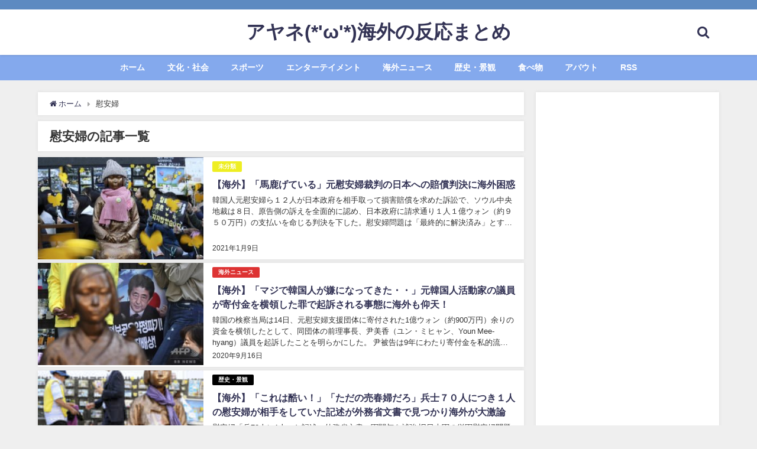

--- FILE ---
content_type: text/html; charset=UTF-8
request_url: https://www.ayanekaigai.com/archives/tag/%E6%85%B0%E5%AE%89%E5%A9%A6
body_size: 20833
content:
<!DOCTYPE html>
<html lang="ja">
<head>
<meta charset="utf-8">
<meta http-equiv="X-UA-Compatible" content="IE=edge">
<meta name="viewport" content="width=device-width, initial-scale=1" />
<title>  慰安婦</title>
<meta name="robots" content="noindex,follow">
<link rel="canonical" href="https://www.ayanekaigai.com/archives/tag/%e6%85%b0%e5%ae%89%e5%a9%a6">
<link rel="shortcut icon" href="https://www.ayanekaigai.com/wp-content/uploads/2022/02/ひらめき顔.png">
<!--[if IE]>
		<link rel="shortcut icon" href="">
<![endif]-->
<link rel="apple-touch-icon" href="https://www.ayanekaigai.com/wp-content/uploads/2022/02/ひらめき顔.png" />
<meta name='robots' content='max-image-preview:large' />
	<style>img:is([sizes="auto" i], [sizes^="auto," i]) { contain-intrinsic-size: 3000px 1500px }</style>
	<link rel='dns-prefetch' href='//cdnjs.cloudflare.com' />
<link rel='dns-prefetch' href='//stats.wp.com' />
<link rel="alternate" type="application/rss+xml" title="アヤネ(*&#039;ω&#039;*)海外の反応まとめ &raquo; フィード" href="https://www.ayanekaigai.com/feed" />
<link rel="alternate" type="application/rss+xml" title="アヤネ(*&#039;ω&#039;*)海外の反応まとめ &raquo; コメントフィード" href="https://www.ayanekaigai.com/comments/feed" />
<link rel="alternate" type="application/rss+xml" title="アヤネ(*&#039;ω&#039;*)海外の反応まとめ &raquo; 慰安婦 タグのフィード" href="https://www.ayanekaigai.com/archives/tag/%e6%85%b0%e5%ae%89%e5%a9%a6/feed" />
<link rel='stylesheet'  href='https://www.ayanekaigai.com/wp-includes/css/dist/block-library/style.min.css?ver=6.7.4&#038;theme=4.7.6'  media='all'>
<link rel='stylesheet'  href='https://www.ayanekaigai.com/wp-includes/js/mediaelement/mediaelementplayer-legacy.min.css?ver=4.2.17&#038;theme=4.7.6'  media='all'>
<link rel='stylesheet'  href='https://www.ayanekaigai.com/wp-includes/js/mediaelement/wp-mediaelement.min.css?ver=6.7.4&#038;theme=4.7.6'  media='all'>
<style id='jetpack-sharing-buttons-style-inline-css' type='text/css'>
.jetpack-sharing-buttons__services-list{display:flex;flex-direction:row;flex-wrap:wrap;gap:0;list-style-type:none;margin:5px;padding:0}.jetpack-sharing-buttons__services-list.has-small-icon-size{font-size:12px}.jetpack-sharing-buttons__services-list.has-normal-icon-size{font-size:16px}.jetpack-sharing-buttons__services-list.has-large-icon-size{font-size:24px}.jetpack-sharing-buttons__services-list.has-huge-icon-size{font-size:36px}@media print{.jetpack-sharing-buttons__services-list{display:none!important}}.editor-styles-wrapper .wp-block-jetpack-sharing-buttons{gap:0;padding-inline-start:0}ul.jetpack-sharing-buttons__services-list.has-background{padding:1.25em 2.375em}
</style>
<style id='classic-theme-styles-inline-css' type='text/css'>
/*! This file is auto-generated */
.wp-block-button__link{color:#fff;background-color:#32373c;border-radius:9999px;box-shadow:none;text-decoration:none;padding:calc(.667em + 2px) calc(1.333em + 2px);font-size:1.125em}.wp-block-file__button{background:#32373c;color:#fff;text-decoration:none}
</style>
<style id='global-styles-inline-css' type='text/css'>
:root{--wp--preset--aspect-ratio--square: 1;--wp--preset--aspect-ratio--4-3: 4/3;--wp--preset--aspect-ratio--3-4: 3/4;--wp--preset--aspect-ratio--3-2: 3/2;--wp--preset--aspect-ratio--2-3: 2/3;--wp--preset--aspect-ratio--16-9: 16/9;--wp--preset--aspect-ratio--9-16: 9/16;--wp--preset--color--black: #000;--wp--preset--color--cyan-bluish-gray: #abb8c3;--wp--preset--color--white: #fff;--wp--preset--color--pale-pink: #f78da7;--wp--preset--color--vivid-red: #cf2e2e;--wp--preset--color--luminous-vivid-orange: #ff6900;--wp--preset--color--luminous-vivid-amber: #fcb900;--wp--preset--color--light-green-cyan: #7bdcb5;--wp--preset--color--vivid-green-cyan: #00d084;--wp--preset--color--pale-cyan-blue: #8ed1fc;--wp--preset--color--vivid-cyan-blue: #0693e3;--wp--preset--color--vivid-purple: #9b51e0;--wp--preset--color--light-blue: #70b8f1;--wp--preset--color--light-red: #ff8178;--wp--preset--color--light-green: #2ac113;--wp--preset--color--light-yellow: #ffe822;--wp--preset--color--light-orange: #ffa30d;--wp--preset--color--blue: #00f;--wp--preset--color--red: #f00;--wp--preset--color--purple: #674970;--wp--preset--color--gray: #ccc;--wp--preset--gradient--vivid-cyan-blue-to-vivid-purple: linear-gradient(135deg,rgba(6,147,227,1) 0%,rgb(155,81,224) 100%);--wp--preset--gradient--light-green-cyan-to-vivid-green-cyan: linear-gradient(135deg,rgb(122,220,180) 0%,rgb(0,208,130) 100%);--wp--preset--gradient--luminous-vivid-amber-to-luminous-vivid-orange: linear-gradient(135deg,rgba(252,185,0,1) 0%,rgba(255,105,0,1) 100%);--wp--preset--gradient--luminous-vivid-orange-to-vivid-red: linear-gradient(135deg,rgba(255,105,0,1) 0%,rgb(207,46,46) 100%);--wp--preset--gradient--very-light-gray-to-cyan-bluish-gray: linear-gradient(135deg,rgb(238,238,238) 0%,rgb(169,184,195) 100%);--wp--preset--gradient--cool-to-warm-spectrum: linear-gradient(135deg,rgb(74,234,220) 0%,rgb(151,120,209) 20%,rgb(207,42,186) 40%,rgb(238,44,130) 60%,rgb(251,105,98) 80%,rgb(254,248,76) 100%);--wp--preset--gradient--blush-light-purple: linear-gradient(135deg,rgb(255,206,236) 0%,rgb(152,150,240) 100%);--wp--preset--gradient--blush-bordeaux: linear-gradient(135deg,rgb(254,205,165) 0%,rgb(254,45,45) 50%,rgb(107,0,62) 100%);--wp--preset--gradient--luminous-dusk: linear-gradient(135deg,rgb(255,203,112) 0%,rgb(199,81,192) 50%,rgb(65,88,208) 100%);--wp--preset--gradient--pale-ocean: linear-gradient(135deg,rgb(255,245,203) 0%,rgb(182,227,212) 50%,rgb(51,167,181) 100%);--wp--preset--gradient--electric-grass: linear-gradient(135deg,rgb(202,248,128) 0%,rgb(113,206,126) 100%);--wp--preset--gradient--midnight: linear-gradient(135deg,rgb(2,3,129) 0%,rgb(40,116,252) 100%);--wp--preset--font-size--small: 13px;--wp--preset--font-size--medium: 20px;--wp--preset--font-size--large: 36px;--wp--preset--font-size--x-large: 42px;--wp--preset--spacing--20: 0.44rem;--wp--preset--spacing--30: 0.67rem;--wp--preset--spacing--40: 1rem;--wp--preset--spacing--50: 1.5rem;--wp--preset--spacing--60: 2.25rem;--wp--preset--spacing--70: 3.38rem;--wp--preset--spacing--80: 5.06rem;--wp--preset--shadow--natural: 6px 6px 9px rgba(0, 0, 0, 0.2);--wp--preset--shadow--deep: 12px 12px 50px rgba(0, 0, 0, 0.4);--wp--preset--shadow--sharp: 6px 6px 0px rgba(0, 0, 0, 0.2);--wp--preset--shadow--outlined: 6px 6px 0px -3px rgba(255, 255, 255, 1), 6px 6px rgba(0, 0, 0, 1);--wp--preset--shadow--crisp: 6px 6px 0px rgba(0, 0, 0, 1);}:where(.is-layout-flex){gap: 0.5em;}:where(.is-layout-grid){gap: 0.5em;}body .is-layout-flex{display: flex;}.is-layout-flex{flex-wrap: wrap;align-items: center;}.is-layout-flex > :is(*, div){margin: 0;}body .is-layout-grid{display: grid;}.is-layout-grid > :is(*, div){margin: 0;}:where(.wp-block-columns.is-layout-flex){gap: 2em;}:where(.wp-block-columns.is-layout-grid){gap: 2em;}:where(.wp-block-post-template.is-layout-flex){gap: 1.25em;}:where(.wp-block-post-template.is-layout-grid){gap: 1.25em;}.has-black-color{color: var(--wp--preset--color--black) !important;}.has-cyan-bluish-gray-color{color: var(--wp--preset--color--cyan-bluish-gray) !important;}.has-white-color{color: var(--wp--preset--color--white) !important;}.has-pale-pink-color{color: var(--wp--preset--color--pale-pink) !important;}.has-vivid-red-color{color: var(--wp--preset--color--vivid-red) !important;}.has-luminous-vivid-orange-color{color: var(--wp--preset--color--luminous-vivid-orange) !important;}.has-luminous-vivid-amber-color{color: var(--wp--preset--color--luminous-vivid-amber) !important;}.has-light-green-cyan-color{color: var(--wp--preset--color--light-green-cyan) !important;}.has-vivid-green-cyan-color{color: var(--wp--preset--color--vivid-green-cyan) !important;}.has-pale-cyan-blue-color{color: var(--wp--preset--color--pale-cyan-blue) !important;}.has-vivid-cyan-blue-color{color: var(--wp--preset--color--vivid-cyan-blue) !important;}.has-vivid-purple-color{color: var(--wp--preset--color--vivid-purple) !important;}.has-black-background-color{background-color: var(--wp--preset--color--black) !important;}.has-cyan-bluish-gray-background-color{background-color: var(--wp--preset--color--cyan-bluish-gray) !important;}.has-white-background-color{background-color: var(--wp--preset--color--white) !important;}.has-pale-pink-background-color{background-color: var(--wp--preset--color--pale-pink) !important;}.has-vivid-red-background-color{background-color: var(--wp--preset--color--vivid-red) !important;}.has-luminous-vivid-orange-background-color{background-color: var(--wp--preset--color--luminous-vivid-orange) !important;}.has-luminous-vivid-amber-background-color{background-color: var(--wp--preset--color--luminous-vivid-amber) !important;}.has-light-green-cyan-background-color{background-color: var(--wp--preset--color--light-green-cyan) !important;}.has-vivid-green-cyan-background-color{background-color: var(--wp--preset--color--vivid-green-cyan) !important;}.has-pale-cyan-blue-background-color{background-color: var(--wp--preset--color--pale-cyan-blue) !important;}.has-vivid-cyan-blue-background-color{background-color: var(--wp--preset--color--vivid-cyan-blue) !important;}.has-vivid-purple-background-color{background-color: var(--wp--preset--color--vivid-purple) !important;}.has-black-border-color{border-color: var(--wp--preset--color--black) !important;}.has-cyan-bluish-gray-border-color{border-color: var(--wp--preset--color--cyan-bluish-gray) !important;}.has-white-border-color{border-color: var(--wp--preset--color--white) !important;}.has-pale-pink-border-color{border-color: var(--wp--preset--color--pale-pink) !important;}.has-vivid-red-border-color{border-color: var(--wp--preset--color--vivid-red) !important;}.has-luminous-vivid-orange-border-color{border-color: var(--wp--preset--color--luminous-vivid-orange) !important;}.has-luminous-vivid-amber-border-color{border-color: var(--wp--preset--color--luminous-vivid-amber) !important;}.has-light-green-cyan-border-color{border-color: var(--wp--preset--color--light-green-cyan) !important;}.has-vivid-green-cyan-border-color{border-color: var(--wp--preset--color--vivid-green-cyan) !important;}.has-pale-cyan-blue-border-color{border-color: var(--wp--preset--color--pale-cyan-blue) !important;}.has-vivid-cyan-blue-border-color{border-color: var(--wp--preset--color--vivid-cyan-blue) !important;}.has-vivid-purple-border-color{border-color: var(--wp--preset--color--vivid-purple) !important;}.has-vivid-cyan-blue-to-vivid-purple-gradient-background{background: var(--wp--preset--gradient--vivid-cyan-blue-to-vivid-purple) !important;}.has-light-green-cyan-to-vivid-green-cyan-gradient-background{background: var(--wp--preset--gradient--light-green-cyan-to-vivid-green-cyan) !important;}.has-luminous-vivid-amber-to-luminous-vivid-orange-gradient-background{background: var(--wp--preset--gradient--luminous-vivid-amber-to-luminous-vivid-orange) !important;}.has-luminous-vivid-orange-to-vivid-red-gradient-background{background: var(--wp--preset--gradient--luminous-vivid-orange-to-vivid-red) !important;}.has-very-light-gray-to-cyan-bluish-gray-gradient-background{background: var(--wp--preset--gradient--very-light-gray-to-cyan-bluish-gray) !important;}.has-cool-to-warm-spectrum-gradient-background{background: var(--wp--preset--gradient--cool-to-warm-spectrum) !important;}.has-blush-light-purple-gradient-background{background: var(--wp--preset--gradient--blush-light-purple) !important;}.has-blush-bordeaux-gradient-background{background: var(--wp--preset--gradient--blush-bordeaux) !important;}.has-luminous-dusk-gradient-background{background: var(--wp--preset--gradient--luminous-dusk) !important;}.has-pale-ocean-gradient-background{background: var(--wp--preset--gradient--pale-ocean) !important;}.has-electric-grass-gradient-background{background: var(--wp--preset--gradient--electric-grass) !important;}.has-midnight-gradient-background{background: var(--wp--preset--gradient--midnight) !important;}.has-small-font-size{font-size: var(--wp--preset--font-size--small) !important;}.has-medium-font-size{font-size: var(--wp--preset--font-size--medium) !important;}.has-large-font-size{font-size: var(--wp--preset--font-size--large) !important;}.has-x-large-font-size{font-size: var(--wp--preset--font-size--x-large) !important;}
:where(.wp-block-post-template.is-layout-flex){gap: 1.25em;}:where(.wp-block-post-template.is-layout-grid){gap: 1.25em;}
:where(.wp-block-columns.is-layout-flex){gap: 2em;}:where(.wp-block-columns.is-layout-grid){gap: 2em;}
:root :where(.wp-block-pullquote){font-size: 1.5em;line-height: 1.6;}
</style>
<link rel='stylesheet'  href='https://www.ayanekaigai.com/wp-content/plugins/contact-form-7/includes/css/styles.css?ver=6.0.4&#038;theme=4.7.6'  media='all'>
<link rel='stylesheet'  href='https://www.ayanekaigai.com/wp-content/plugins/maroyaka-webclap-for-wordpress/css/mwc.css?ver=6.7.4&#038;theme=4.7.6'  media='all'>
<link rel='stylesheet'  href='https://www.ayanekaigai.com/wp-includes/css/dashicons.min.css?ver=6.7.4&#038;theme=4.7.6'  media='all'>
<link rel='stylesheet'  href='https://www.ayanekaigai.com/wp-includes/js/thickbox/thickbox.css?ver=6.7.4&#038;theme=4.7.6'  media='all'>
<link rel='stylesheet'  href='https://www.ayanekaigai.com/wp-content/plugins/wp-user-avatar/assets/css/frontend.min.css?ver=4.15.21&#038;theme=4.7.6'  media='all'>
<link rel='stylesheet'  href='https://www.ayanekaigai.com/wp-content/plugins/wp-user-avatar/assets/flatpickr/flatpickr.min.css?ver=4.15.21&#038;theme=4.7.6'  media='all'>
<link rel='stylesheet'  href='https://www.ayanekaigai.com/wp-content/plugins/wp-user-avatar/assets/select2/select2.min.css?ver=6.7.4&#038;theme=4.7.6'  media='all'>
<link rel='stylesheet'  href='https://www.ayanekaigai.com/wp-content/themes/diver/style.min.css?ver=6.7.4&#038;theme=4.7.6'  media='all'>
<link rel='stylesheet'  href='https://www.ayanekaigai.com/wp-content/themes/diver/style.css?theme=4.7.6'  media='all'>
<link rel='stylesheet'  href='https://www.ayanekaigai.com/wp-content/themes/diver/lib/functions/editor/gutenberg/blocks.min.css?ver=6.7.4&#038;theme=4.7.6'  media='all'>
<link rel='stylesheet'  href='https://cdnjs.cloudflare.com/ajax/libs/Swiper/4.5.0/css/swiper.min.css'  media='all'>
<style id='akismet-widget-style-inline-css' type='text/css'>

			.a-stats {
				--akismet-color-mid-green: #357b49;
				--akismet-color-white: #fff;
				--akismet-color-light-grey: #f6f7f7;

				max-width: 350px;
				width: auto;
			}

			.a-stats * {
				all: unset;
				box-sizing: border-box;
			}

			.a-stats strong {
				font-weight: 600;
			}

			.a-stats a.a-stats__link,
			.a-stats a.a-stats__link:visited,
			.a-stats a.a-stats__link:active {
				background: var(--akismet-color-mid-green);
				border: none;
				box-shadow: none;
				border-radius: 8px;
				color: var(--akismet-color-white);
				cursor: pointer;
				display: block;
				font-family: -apple-system, BlinkMacSystemFont, 'Segoe UI', 'Roboto', 'Oxygen-Sans', 'Ubuntu', 'Cantarell', 'Helvetica Neue', sans-serif;
				font-weight: 500;
				padding: 12px;
				text-align: center;
				text-decoration: none;
				transition: all 0.2s ease;
			}

			/* Extra specificity to deal with TwentyTwentyOne focus style */
			.widget .a-stats a.a-stats__link:focus {
				background: var(--akismet-color-mid-green);
				color: var(--akismet-color-white);
				text-decoration: none;
			}

			.a-stats a.a-stats__link:hover {
				filter: brightness(110%);
				box-shadow: 0 4px 12px rgba(0, 0, 0, 0.06), 0 0 2px rgba(0, 0, 0, 0.16);
			}

			.a-stats .count {
				color: var(--akismet-color-white);
				display: block;
				font-size: 1.5em;
				line-height: 1.4;
				padding: 0 13px;
				white-space: nowrap;
			}
		
</style>
<script type="text/javascript"src="https://www.ayanekaigai.com/wp-includes/js/jquery/jquery.min.js?ver=3.7.1&amp;theme=4.7.6" id="jquery-core-js"></script>
<script type="text/javascript"src="https://www.ayanekaigai.com/wp-includes/js/jquery/jquery-migrate.min.js?ver=3.4.1&amp;theme=4.7.6" id="jquery-migrate-js"></script>
<script type="text/javascript"src="https://www.ayanekaigai.com/wp-content/plugins/wp-user-avatar/assets/flatpickr/flatpickr.min.js?ver=4.15.21&amp;theme=4.7.6" id="ppress-flatpickr-js"></script>
<script type="text/javascript"src="https://www.ayanekaigai.com/wp-content/plugins/wp-user-avatar/assets/select2/select2.min.js?ver=4.15.21&amp;theme=4.7.6" id="ppress-select2-js"></script>
<link rel="https://api.w.org/" href="https://www.ayanekaigai.com/wp-json/" /><link rel="alternate" title="JSON" type="application/json" href="https://www.ayanekaigai.com/wp-json/wp/v2/tags/108" /><link rel="EditURI" type="application/rsd+xml" title="RSD" href="https://www.ayanekaigai.com/xmlrpc.php?rsd" />
<meta name="generator" content="WordPress 6.7.4" />
<meta name="referrer" content="unsafe-url">
<!-- Global site tag (gtag.js) - Google Analytics -->
<script async src="https://www.googletagmanager.com/gtag/js?id=UA-176777926-1"></script>
<script>
  window.dataLayer = window.dataLayer || [];
  function gtag(){dataLayer.push(arguments);}
  gtag('js', new Date());

  gtag('config', 'UA-176777926-1');
</script>	<style>img#wpstats{display:none}</style>
		<style>body{background-image:url()}</style><style>#onlynav ul ul,#nav_fixed #nav ul ul,.header-logo #nav ul ul{visibility:hidden;opacity:0;transition:.2s ease-in-out;transform:translateY(10px)}#onlynav ul ul ul,#nav_fixed #nav ul ul ul,.header-logo #nav ul ul ul{transform:translateX(-20px) translateY(0)}#onlynav ul li:hover>ul,#nav_fixed #nav ul li:hover>ul,.header-logo #nav ul li:hover>ul{visibility:visible;opacity:1;transform:translateY(0)}#onlynav ul ul li:hover>ul,#nav_fixed #nav ul ul li:hover>ul,.header-logo #nav ul ul li:hover>ul{transform:translateX(0) translateY(0)}</style><style>body{background-color:#efefef;color:#333}a{color:#335}a:hover{color:#6495ED}.content{color:#000}.content a{color:#6f97bc}.content a:hover{color:#6495ED}.header-wrap,#header ul.sub-menu,#header ul.children,#scrollnav,.description_sp{background:#fff;color:#333}.header-wrap a,#scrollnav a,div.logo_title{color:#335}.header-wrap a:hover,div.logo_title:hover{color:#6495ED}.drawer-nav-btn span{background-color:#335}.drawer-nav-btn:before,.drawer-nav-btn:after{border-color:#335}#scrollnav ul li a{background:rgba(255,255,255,.8);color:#505050}.header_small_menu{background:#5d8ac1;color:#fff}.header_small_menu a{color:#fff}.header_small_menu a:hover{color:#6495ED}#nav_fixed.fixed,#nav_fixed #nav ul ul{background:#fff;color:#333}#nav_fixed.fixed a,#nav_fixed .logo_title{color:#335}#nav_fixed.fixed a:hover{color:#6495ED}#nav_fixed .drawer-nav-btn:before,#nav_fixed .drawer-nav-btn:after{border-color:#335}#nav_fixed .drawer-nav-btn span{background-color:#335}#onlynav{background:#84a9ed;color:#fff}#onlynav ul li a{color:#fff}#onlynav ul ul.sub-menu{background:#84a9ed}#onlynav div>ul>li>a:before{border-color:#fff}#onlynav ul>li:hover>a:hover,#onlynav ul>li:hover>a,#onlynav ul>li:hover li:hover>a,#onlynav ul li:hover ul li ul li:hover>a{background:#5d8ac1;color:#fff}#onlynav ul li ul li ul:before{border-left-color:#fff}#onlynav ul li:last-child ul li ul:before{border-right-color:#fff}#bigfooter{background:#fff;color:#333}#bigfooter a{color:#335}#bigfooter a:hover{color:#6495ED}#footer{background:#fff;color:#999}#footer a{color:#335}#footer a:hover{color:#6495ED}#sidebar .widget{background:#fff;color:#333}#sidebar .widget a{color:#335}#sidebar .widget a:hover{color:#6495ED}.post-box-contents,#main-wrap #pickup_posts_container img,.hentry,#single-main .post-sub,.navigation,.single_thumbnail,.in_loop,#breadcrumb,.pickup-cat-list,.maintop-widget,.mainbottom-widget,#share_plz,.sticky-post-box,.catpage_content_wrap,.cat-post-main{background:#fff}.post-box{border-color:#eee}.drawer_content_title,.searchbox_content_title{background:#eee;color:#333}.drawer-nav,#header_search{background:#fff}.drawer-nav,.drawer-nav a,#header_search,#header_search a{color:#000}#footer_sticky_menu{background:rgba(255,255,255,.8)}.footermenu_col{background:rgba(255,255,255,.8);color:#333}a.page-numbers{background:#afafaf;color:#fff}.pagination .current{background:#607d8b;color:#fff}</style><style>@media screen and (min-width:1201px){#main-wrap,.header-wrap .header-logo,.header_small_content,.bigfooter_wrap,.footer_content,.container_top_widget,.container_bottom_widget{width:90%}}@media screen and (max-width:1200px){#main-wrap,.header-wrap .header-logo,.header_small_content,.bigfooter_wrap,.footer_content,.container_top_widget,.container_bottom_widget{width:96%}}@media screen and (max-width:768px){#main-wrap,.header-wrap .header-logo,.header_small_content,.bigfooter_wrap,.footer_content,.container_top_widget,.container_bottom_widget{width:100%}}@media screen and (min-width:960px){#sidebar{width:310px}}</style><style type="text/css">
.no-js .native-lazyload-js-fallback {
	display: none;
}
</style>
		<div id="97535-6"><script src="//ads.themoneytizer.com/s/gen.js?type=6"></script><script src="//ads.themoneytizer.com/s/requestform.js?siteId=97535&formatId=6"></script></div>
<script async src="https://pagead2.googlesyndication.com/pagead/js/adsbygoogle.js?client=ca-pub-3552596772017806"
     crossorigin="anonymous"></script>
<!-- InMobi Choice. Consent Manager Tag v3.0 (for TCF 2.2) -->
<script type="text/javascript" async=true>
(function() {
  var host = "www.themoneytizer.com";
  var element = document.createElement('script');
  var firstScript = document.getElementsByTagName('script')[0];
  var url = 'https://cmp.inmobi.com'
    .concat('/choice/', '6Fv0cGNfc_bw8', '/', host, '/choice.js?tag_version=V3');
  var uspTries = 0;
  var uspTriesLimit = 3;
  element.async = true;
  element.type = 'text/javascript';
  element.src = url;

  firstScript.parentNode.insertBefore(element, firstScript);

  function makeStub() {
    var TCF_LOCATOR_NAME = '__tcfapiLocator';
    var queue = [];
    var win = window;
    var cmpFrame;

    function addFrame() {
      var doc = win.document;
      var otherCMP = !!(win.frames[TCF_LOCATOR_NAME]);

      if (!otherCMP) {
        if (doc.body) {
          var iframe = doc.createElement('iframe');

          iframe.style.cssText = 'display:none';
          iframe.name = TCF_LOCATOR_NAME;
          doc.body.appendChild(iframe);
        } else {
          setTimeout(addFrame, 5);
        }
      }
      return !otherCMP;
    }

    function tcfAPIHandler() {
      var gdprApplies;
      var args = arguments;

      if (!args.length) {
        return queue;
      } else if (args[0] === 'setGdprApplies') {
        if (
          args.length > 3 &&
          args[2] === 2 &&
          typeof args[3] === 'boolean'
        ) {
          gdprApplies = args[3];
          if (typeof args[2] === 'function') {
            args[2]('set', true);
          }
        }
      } else if (args[0] === 'ping') {
        var retr = {
          gdprApplies: gdprApplies,
          cmpLoaded: false,
          cmpStatus: 'stub'
        };

        if (typeof args[2] === 'function') {
          args[2](retr);
        }
      } else {
        if(args[0] === 'init' && typeof args[3] === 'object') {
          args[3] = Object.assign(args[3], { tag_version: 'V3' });
        }
        queue.push(args);
      }
    }

    function postMessageEventHandler(event) {
      var msgIsString = typeof event.data === 'string';
      var json = {};

      try {
        if (msgIsString) {
          json = JSON.parse(event.data);
        } else {
          json = event.data;
        }
      } catch (ignore) {}

      var payload = json.__tcfapiCall;

      if (payload) {
        window.__tcfapi(
          payload.command,
          payload.version,
          function(retValue, success) {
            var returnMsg = {
              __tcfapiReturn: {
                returnValue: retValue,
                success: success,
                callId: payload.callId
              }
            };
            if (msgIsString) {
              returnMsg = JSON.stringify(returnMsg);
            }
            if (event && event.source && event.source.postMessage) {
              event.source.postMessage(returnMsg, '*');
            }
          },
          payload.parameter
        );
      }
    }

    while (win) {
      try {
        if (win.frames[TCF_LOCATOR_NAME]) {
          cmpFrame = win;
          break;
        }
      } catch (ignore) {}

      if (win === window.top) {
        break;
      }
      win = win.parent;
    }
    if (!cmpFrame) {
      addFrame();
      win.__tcfapi = tcfAPIHandler;
      win.addEventListener('message', postMessageEventHandler, false);
    }
  };

  makeStub();

  var uspStubFunction = function() {
    var arg = arguments;
    if (typeof window.__uspapi !== uspStubFunction) {
      setTimeout(function() {
        if (typeof window.__uspapi !== 'undefined') {
          window.__uspapi.apply(window.__uspapi, arg);
        }
      }, 500);
    }
  };

  var checkIfUspIsReady = function() {
    uspTries++;
    if (window.__uspapi === uspStubFunction && uspTries < uspTriesLimit) {
      console.warn('USP is not accessible');
    } else {
      clearInterval(uspInterval);
    }
  };

  if (typeof window.__uspapi === 'undefined') {
    window.__uspapi = uspStubFunction;
    var uspInterval = setInterval(checkIfUspIsReady, 6000);
  }
})();
</script>
<!-- End InMobi Choice. Consent Manager Tag v3.0 (for TCF 2.2) --><link rel="icon" href="https://www.ayanekaigai.com/wp-content/uploads/2022/02/cropped-ひらめき顔-32x32.png" sizes="32x32" />
<link rel="icon" href="https://www.ayanekaigai.com/wp-content/uploads/2022/02/cropped-ひらめき顔-192x192.png" sizes="192x192" />
<link rel="apple-touch-icon" href="https://www.ayanekaigai.com/wp-content/uploads/2022/02/cropped-ひらめき顔-180x180.png" />
<meta name="msapplication-TileImage" content="https://www.ayanekaigai.com/wp-content/uploads/2022/02/cropped-ひらめき顔-270x270.png" />
		<style type="text/css" id="wp-custom-css">
			/* SNSシェア */
.it-Actions{
  display: none;
}
@media screen and (max-width:599px){
.it-Actions{
  display: flex;
  left: 10px;
  bottom: 50px;
  z-index: 99999;
  position: fixed;
}
/* コメント */
.it-Actions_jumpToCommentButton {
    margin-top: 8px;
    margin-right: 10px;
    width: 32px;
    height: 32px;
    border-radius: 50%;
    display: flex;
    align-items: center;
    justify-content: center;
    color: #fff;
    background-color: #d0968a;
    font-size: 16px;
    cursor: pointer;
    position: relative;
	box-shadow: 0 3px 6px rgba(0,0,0,0.2);
}
.fa-fw {
    width: 1.28571em;
    text-align: center;
}
.fa {
    color: #fff;
    display: inline-block;
    font: normal normal normal 14px/1 FontAwesome;
        font-size: 14px;
    font-size: inherit;
    text-rendering: auto;
    -webkit-font-smoothing: antialiased;
    -moz-osx-font-smoothing: grayscale;
}
.fa-search {
    color: #335;
}
/* twitter */
.it-Actions_shareButton-twitter {
    margin-top: 16px;
	  background-color:#00acee;
}
	.it-Actions_shareButton-facebook{
		background-color:#2c4373;
	}
	.it-Actions_shareButton-hatena{
		background-color:#5d8ac1;
	}
/* はてぶ */

.it-Actions_shareButton {
    margin-top: 8px;
    margin-right: 10px;
    width: 32px;
    height: 32px;
    border-radius: 50%;
    display: flex;
    align-items: center;
    justify-content: center;
    color: #fff;
    font-size: 18px;
    cursor: pointer;
	 box-shadow: 0 3px 6px rgba(0,0,0,0.2);
}
.it-Actions_shareButton {
    color: #fff;
    font-size: 18px;
    cursor: pointer;
}
.fa-hatena:before {
    content: "B!";
    font-family: Verdana; /* はてブのフォントにもっとも近い */
    font-weight: bold;
    color: #fff;
}
}
/*ピックアップスライダーの日付削除*/
.pickup-dt {
display: none;
}		</style>
		
<script src="https://www.youtube.com/iframe_api"></script>

<script async src="//pagead2.googlesyndication.com/pagead/js/adsbygoogle.js"></script>

</head>
<body itemscope="itemscope" itemtype="http://schema.org/WebPage" class="archive tag tag-108 wp-embed-responsive">


<div id="container">
<!-- header -->
	<!-- lpページでは表示しない -->
	<div id="header" class="clearfix">
					<header class="header-wrap" role="banner" itemscope="itemscope" itemtype="http://schema.org/WPHeader">
			<div class="header_small_menu clearfix">
		<div class="header_small_content">
			<div id="description"></div>
			<nav class="header_small_menu_right" role="navigation" itemscope="itemscope" itemtype="http://scheme.org/SiteNavigationElement">
							</nav>
		</div>
	</div>

			<div class="header-logo clearfix">
				<!-- 	<button type="button" class="drawer-toggle drawer-hamburger">
	  <span class="sr-only">toggle navigation</span>
	  <span class="drawer-hamburger-icon"></span>
	</button> -->

	<div class="drawer-nav-btn-wrap"><span class="drawer-nav-btn"><span></span></span></div>


	<div class="header_search"><a href="#header_search" class="header_search_btn" data-lity><div class="header_search_inner"><i class="fa fa-search" aria-hidden="true"></i><div class="header_search_title">SEARCH</div></div></a></div>

				<!-- /Navigation -->
				<div id="logo">
										<a href="https://www.ayanekaigai.com/">
													<div class="logo_title">アヤネ(*&#039;ω&#039;*)海外の反応まとめ</div>
											</a>
				</div>
							</div>
		</header>
		<nav id="scrollnav" class="inline-nospace" role="navigation" itemscope="itemscope" itemtype="http://scheme.org/SiteNavigationElement">
					</nav>
		
		<div id="nav_fixed">
		<div class="header-logo clearfix">
			<!-- Navigation -->
			<!-- 	<button type="button" class="drawer-toggle drawer-hamburger">
	  <span class="sr-only">toggle navigation</span>
	  <span class="drawer-hamburger-icon"></span>
	</button> -->

	<div class="drawer-nav-btn-wrap"><span class="drawer-nav-btn"><span></span></span></div>


	<div class="header_search"><a href="#header_search" class="header_search_btn" data-lity><div class="header_search_inner"><i class="fa fa-search" aria-hidden="true"></i><div class="header_search_title">SEARCH</div></div></a></div>

			<!-- /Navigation -->
			<div class="logo clearfix">
				<a href="https://www.ayanekaigai.com/">
											<div class="logo_title">アヤネ(*&#039;ω&#039;*)海外の反応まとめ</div>
									</a>
			</div>
					<nav id="nav" role="navigation" itemscope="itemscope" itemtype="http://scheme.org/SiteNavigationElement">
				<div class="menu-%e3%82%b0%e3%83%ad%e3%83%bc%e3%83%90%e3%83%ab%e3%83%8a%e3%83%93%e3%82%b2%e3%83%bc%e3%82%b7%e3%83%a7%e3%83%b3-container"><ul id="fixnavul" class="menu"><li id="menu-item-1230" class="menu-item menu-item-type-custom menu-item-object-custom menu-item-home menu-item-1230"><a href="https://www.ayanekaigai.com/">ホーム</a></li>
<li id="menu-item-1231" class="menu-item menu-item-type-taxonomy menu-item-object-category menu-item-1231"><a href="https://www.ayanekaigai.com/archives/category/%e6%96%87%e5%8c%96%e3%83%bb%e7%a4%be%e4%bc%9a">文化・社会</a></li>
<li id="menu-item-1232" class="menu-item menu-item-type-taxonomy menu-item-object-category menu-item-1232"><a href="https://www.ayanekaigai.com/archives/category/%e3%82%b9%e3%83%9d%e3%83%bc%e3%83%84">スポーツ</a></li>
<li id="menu-item-1233" class="menu-item menu-item-type-taxonomy menu-item-object-category menu-item-1233"><a href="https://www.ayanekaigai.com/archives/category/%e3%82%a8%e3%83%b3%e3%82%bf%e3%83%bc%e3%83%86%e3%82%a4%e3%83%a1%e3%83%b3%e3%83%88">エンターテイメント</a></li>
<li id="menu-item-1234" class="menu-item menu-item-type-taxonomy menu-item-object-category menu-item-1234"><a href="https://www.ayanekaigai.com/archives/category/%e6%b5%b7%e5%a4%96%e3%83%8b%e3%83%a5%e3%83%bc%e3%82%b9">海外ニュース</a></li>
<li id="menu-item-1238" class="menu-item menu-item-type-taxonomy menu-item-object-category menu-item-1238"><a href="https://www.ayanekaigai.com/archives/category/%e6%ad%b4%e5%8f%b2%e3%83%bb%e6%99%af%e8%a6%b3">歴史・景観</a></li>
<li id="menu-item-1239" class="menu-item menu-item-type-taxonomy menu-item-object-category menu-item-1239"><a href="https://www.ayanekaigai.com/archives/category/%e9%a3%9f%e3%81%b9%e7%89%a9">食べ物</a></li>
<li id="menu-item-1224" class="menu-item menu-item-type-custom menu-item-object-custom menu-item-1224"><a href="https://www.ayanekaigai.com/archives/16">アバウト</a></li>
<li id="menu-item-1240" class="menu-item menu-item-type-custom menu-item-object-custom menu-item-1240"><a href="https://www.ayanekaigai.com/feed/">RSS</a></li>
</ul></div>			</nav>
				</div>
	</div>
							<nav id="onlynav" class="onlynav" role="navigation" itemscope="itemscope" itemtype="http://scheme.org/SiteNavigationElement">
				<div class="menu-%e3%82%b0%e3%83%ad%e3%83%bc%e3%83%90%e3%83%ab%e3%83%8a%e3%83%93%e3%82%b2%e3%83%bc%e3%82%b7%e3%83%a7%e3%83%b3-container"><ul id="onlynavul" class="menu"><li class="menu-item menu-item-type-custom menu-item-object-custom menu-item-home menu-item-1230"><a href="https://www.ayanekaigai.com/">ホーム</a></li>
<li class="menu-item menu-item-type-taxonomy menu-item-object-category menu-item-1231"><a href="https://www.ayanekaigai.com/archives/category/%e6%96%87%e5%8c%96%e3%83%bb%e7%a4%be%e4%bc%9a">文化・社会</a></li>
<li class="menu-item menu-item-type-taxonomy menu-item-object-category menu-item-1232"><a href="https://www.ayanekaigai.com/archives/category/%e3%82%b9%e3%83%9d%e3%83%bc%e3%83%84">スポーツ</a></li>
<li class="menu-item menu-item-type-taxonomy menu-item-object-category menu-item-1233"><a href="https://www.ayanekaigai.com/archives/category/%e3%82%a8%e3%83%b3%e3%82%bf%e3%83%bc%e3%83%86%e3%82%a4%e3%83%a1%e3%83%b3%e3%83%88">エンターテイメント</a></li>
<li class="menu-item menu-item-type-taxonomy menu-item-object-category menu-item-1234"><a href="https://www.ayanekaigai.com/archives/category/%e6%b5%b7%e5%a4%96%e3%83%8b%e3%83%a5%e3%83%bc%e3%82%b9">海外ニュース</a></li>
<li class="menu-item menu-item-type-taxonomy menu-item-object-category menu-item-1238"><a href="https://www.ayanekaigai.com/archives/category/%e6%ad%b4%e5%8f%b2%e3%83%bb%e6%99%af%e8%a6%b3">歴史・景観</a></li>
<li class="menu-item menu-item-type-taxonomy menu-item-object-category menu-item-1239"><a href="https://www.ayanekaigai.com/archives/category/%e9%a3%9f%e3%81%b9%e7%89%a9">食べ物</a></li>
<li class="menu-item menu-item-type-custom menu-item-object-custom menu-item-1224"><a href="https://www.ayanekaigai.com/archives/16">アバウト</a></li>
<li class="menu-item menu-item-type-custom menu-item-object-custom menu-item-1240"><a href="https://www.ayanekaigai.com/feed/">RSS</a></li>
</ul></div>			</nav>
					</div>
	<div class="d_sp">
		</div>
	
	<div id="main-wrap">
	<!-- main -->
	<main id="main" style="float:left;margin-right:-330px;padding-right:330px;" role="main">
		<ul id="breadcrumb" itemscope itemtype="http://schema.org/BreadcrumbList">
<li itemprop="itemListElement" itemscope itemtype="http://schema.org/ListItem"><a href="https://www.ayanekaigai.com/" itemprop="item"><span itemprop="name"><i class="fa fa-home" aria-hidden="true"></i> ホーム</span></a><meta itemprop="position" content="1" /></li><li itemprop="itemListElement" itemscope itemtype="http://schema.org/ListItem"><span itemprop="name">慰安婦</span><meta itemprop="position" content="2" /></li></ul>			<div class="wrap-post-title">慰安婦の記事一覧</div>
<section class="wrap-post-box">
					<article class="post-box post-1" role="article">
				<div class="post-box-contents clearfix" data-href="https://www.ayanekaigai.com/archives/2066">
				<figure class="post_thumbnail post-box-thumbnail">
												<div class="post_thumbnail_wrap post-box-thumbnail__wrap">
								<img src="[data-uri]" data-src="https://www.ayanekaigai.com/wp-content/uploads/2021/01/korea_japan-300x200.jpg" width="300" height="200" class="lazyload" alt="【海外】「馬鹿げている」元慰安婦裁判の日本への賠償判決に海外困惑">
														</div>
										</figure>
					<section class="post-meta-all">
											<div class="post-cat" style="background:#eeee22"><a href="https://www.ayanekaigai.com/archives/category/%e6%9c%aa%e5%88%86%e9%a1%9e" rel="category tag">未分類</a></div>
																		<div class="post-title">
								<a href="https://www.ayanekaigai.com/archives/2066" title="【海外】「馬鹿げている」元慰安婦裁判の日本への賠償判決に海外困惑" rel="bookmark">【海外】「馬鹿げている」元慰安婦裁判の日本への賠償判決に海外困惑</a>
						</div>
													<time class="post-date" datetime="2021-01-09">
							2021年1月9日	
							</time>
												<div class="post-substr">
															韓国人元慰安婦ら１２人が日本政府を相手取って損害賠償を求めた訴訟で、ソウル中央地裁は８日、原告側の訴えを全面的に認め、日本政府に請求通り１人１億ウォン（約９５０万円）の支払いを命じる判決を下した。慰安婦問題は「最終的に解決済み」とする日本政府の立場に反する判断で、元徴用工問題で冷え込んだ日韓関係のさらなる悪化は避けられ...													</div>
											</section>
				</div>
			</article>
												<article class="post-box post-2" role="article">
				<div class="post-box-contents clearfix" data-href="https://www.ayanekaigai.com/archives/1577">
				<figure class="post_thumbnail post-box-thumbnail">
												<div class="post_thumbnail_wrap post-box-thumbnail__wrap">
								<img src="[data-uri]" data-src="https://www.ayanekaigai.com/wp-content/uploads/2020/09/korea_japan_abe-300x192.jpg" width="300" height="192" class="lazyload" alt="【海外】「マジで韓国人が嫌になってきた・・」元韓国人活動家の議員が寄付金を横領した罪で起訴される事態に海外も仰天！">
														</div>
										</figure>
					<section class="post-meta-all">
											<div class="post-cat" style="background:#dd3333"><a href="https://www.ayanekaigai.com/archives/category/%e6%b5%b7%e5%a4%96%e3%83%8b%e3%83%a5%e3%83%bc%e3%82%b9" rel="category tag">海外ニュース</a></div>
																		<div class="post-title">
								<a href="https://www.ayanekaigai.com/archives/1577" title="【海外】「マジで韓国人が嫌になってきた・・」元韓国人活動家の議員が寄付金を横領した罪で起訴される事態に海外も仰天！" rel="bookmark">【海外】「マジで韓国人が嫌になってきた・・」元韓国人活動家の議員が寄付金を横領した罪で起訴される事態に海外も仰天！</a>
						</div>
													<time class="post-date" datetime="2020-09-16">
							2020年9月16日	
							</time>
												<div class="post-substr">
															韓国の検察当局は14日、元慰安婦支援団体に寄付された1億ウォン（約900万円）余りの資金を横領したとして、同団体の前理事長、尹美香（ユン・ミヒャン、Youn Mee-hyang）議員を起訴したことを明らかにした。 尹被告は9年にわたり寄付金を私的流用していたとされる。検察当局は詳細を公表していないものの、メディア報道に...													</div>
											</section>
				</div>
			</article>
												<article class="post-box post-3" role="article">
				<div class="post-box-contents clearfix" data-href="https://www.ayanekaigai.com/archives/106">
				<figure class="post_thumbnail post-box-thumbnail">
												<div class="post_thumbnail_wrap post-box-thumbnail__wrap">
								<img src="[data-uri]" data-src="https://www.ayanekaigai.com/wp-content/uploads/2019/12/ef52346a.jpg" width="200" height="200" class="lazyload" alt="【海外】「これは酷い！」「ただの売春婦だろ」兵士７０人につき１人の慰安婦が相手をしていた記述が外務省文書で見つかり海外が大激論">
														</div>
										</figure>
					<section class="post-meta-all">
											<div class="post-cat" style="background:#000000"><a href="https://www.ayanekaigai.com/archives/category/%e6%ad%b4%e5%8f%b2%e3%83%bb%e6%99%af%e8%a6%b3" rel="category tag">歴史・景観</a></div>
																		<div class="post-title">
								<a href="https://www.ayanekaigai.com/archives/106" title="【海外】「これは酷い！」「ただの売春婦だろ」兵士７０人につき１人の慰安婦が相手をしていた記述が外務省文書で見つかり海外が大激論" rel="bookmark">【海外】「これは酷い！」「ただの売春婦だろ」兵士７０人につき１人の慰安婦が相手をしていた記述が外務省文書で見つかり海外が大激論</a>
						</div>
													<time class="post-date" datetime="2019-12-08">
							2019年12月8日	
							</time>
												<div class="post-substr">
															 慰安婦「兵70人に1人」と記述　外務省文書、軍関与を補強 旧日本軍の従軍慰安婦問題を巡り、関連する公文書の収集を続ける内閣官房が2017、18年度、新たに計23件を集めたことが6日、分かった。うち、在中国の日本領事館の報告書には「陸軍側は兵員70名に対し1名位の酌婦を要する意向」「軍用車に便乗南下したる特殊婦女」など...													</div>
											</section>
				</div>
			</article>
									</section>
	<style>
	.post-box-contents .post-meta-all {padding-bottom: 30px;}
	</style>

<!-- pager -->
<!-- /pager	 -->	</main>
	<!-- /main -->
		<!-- sidebar -->
	<div id="sidebar" style="float:right;" role="complementary">
		<div class="sidebar_content">
						<div id="custom_html-2" class="widget_text widget widget_custom_html"><div class="textwidget custom-html-widget"><script async src="https://pagead2.googlesyndication.com/pagead/js/adsbygoogle.js"></script>
<!-- レスポンシブ -->
<ins class="adsbygoogle"
style="display:block"
data-ad-client="ca-pub-3552596772017806"
data-ad-slot="4820425140"
data-ad-format="auto"
data-full-width-responsive="true"></ins>
<script>
(adsbygoogle = window.adsbygoogle || []).push({});
</script></div></div><div id="text-3" class="widget widget_text"><div class="widgettitle">アンテナサイト様</div>			<div class="textwidget"><div class="sidebody"><a href="https://kaigai-antenna.com/" target="_blank" rel="noopener">海外の反応アンテナ</a></div>
<div class="sidebody"><a href="http://blog.livedoor.jp/akio_live1/" target="_blank" rel="noopener">日本視覚文化研究会</a></div>
<div class="sidebody"><a href="http://2channeler.com/90/" target="_blank" rel="noopener">ねらーアンテナ</a></div>
<div><a href="https://anaguro.yanen.org/" target="_blank" rel="noopener">アナグロあんてな</a><br />
<a href="https://kaihan-antenna.com/" target="_blank" rel="noopener">海外の反応アンテナ.com</a></div>
</div>
		</div><div id="categories-2" class="widget widget_categories"><div class="widgettitle">カテゴリー</div>
			<ul>
					<li class="cat-item cat-item-8"><a href="https://www.ayanekaigai.com/archives/category/%e3%81%9d%e3%81%ae%e4%bb%96">その他</a>
</li>
	<li class="cat-item cat-item-4"><a href="https://www.ayanekaigai.com/archives/category/%e3%82%a8%e3%83%b3%e3%82%bf%e3%83%bc%e3%83%86%e3%82%a4%e3%83%a1%e3%83%b3%e3%83%88">エンターテイメント</a>
</li>
	<li class="cat-item cat-item-3"><a href="https://www.ayanekaigai.com/archives/category/%e3%82%b9%e3%83%9d%e3%83%bc%e3%83%84">スポーツ</a>
</li>
	<li class="cat-item cat-item-773"><a href="https://www.ayanekaigai.com/archives/category/%e5%8b%95%e7%89%a9">動物</a>
</li>
	<li class="cat-item cat-item-2"><a href="https://www.ayanekaigai.com/archives/category/%e6%94%bf%e6%b2%bb%e3%83%bb%e7%b5%8c%e6%b8%88">政治・経済</a>
</li>
	<li class="cat-item cat-item-5"><a href="https://www.ayanekaigai.com/archives/category/%e6%96%87%e5%8c%96%e3%83%bb%e7%a4%be%e4%bc%9a">文化・社会</a>
</li>
	<li class="cat-item cat-item-9"><a href="https://www.ayanekaigai.com/archives/category/%e6%97%a5%e6%9c%ac%e4%ba%ba%e5%a5%b3%e6%80%a7">日本人女性</a>
</li>
	<li class="cat-item cat-item-1"><a href="https://www.ayanekaigai.com/archives/category/%e6%9c%aa%e5%88%86%e9%a1%9e">未分類</a>
</li>
	<li class="cat-item cat-item-7"><a href="https://www.ayanekaigai.com/archives/category/%e6%ad%b4%e5%8f%b2%e3%83%bb%e6%99%af%e8%a6%b3">歴史・景観</a>
</li>
	<li class="cat-item cat-item-12"><a href="https://www.ayanekaigai.com/archives/category/%e6%b5%b7%e5%a4%96%e3%83%8b%e3%83%a5%e3%83%bc%e3%82%b9">海外ニュース</a>
</li>
	<li class="cat-item cat-item-10"><a href="https://www.ayanekaigai.com/archives/category/%e7%b4%9b%e4%ba%89%e3%83%bb%e7%81%bd%e5%ae%b3">紛争・災害</a>
</li>
	<li class="cat-item cat-item-11"><a href="https://www.ayanekaigai.com/archives/category/%e8%8a%b8%e8%a1%93%e3%83%bb%e3%83%86%e3%82%af%e3%83%8e%e3%83%ad%e3%82%b8%e3%83%bc">芸術・テクノロジー</a>
</li>
	<li class="cat-item cat-item-6"><a href="https://www.ayanekaigai.com/archives/category/%e9%a3%9f%e3%81%b9%e7%89%a9">食べ物</a>
</li>
			</ul>

			</div>        <div id="diver_widget_newpost_grid-2" class="widget widget_diver_widget_newpost_grid">      
      <div class="widgettitle">人気記事ランキング</div>        <ul class="diver_widget_post_grid">
                                          <li class="widget_post_list clearfix grid first">
              <a class="clearfix" href="https://www.ayanekaigai.com/archives/8941" title="【海外】「4月の日本旅行で撮った京都、大阪、奈良の写真を見せるよ！」">
                                <div class="post_list_thumb">
                <img src="[data-uri]" data-src="https://www.ayanekaigai.com/wp-content/uploads/2026/01/trip-to-japan-kyoto-osaka-nara-225x300.webp" width="225" height="300" class="lazyload" alt="【海外】「4月の日本旅行で撮った京都、大阪、奈良の写真を見せるよ！」">                                      <div class="post_list_cat" style="background:#000000;">歴史・景観</div>
                                   </div>
                                <div class="meta">
                    <div class="post_list_title">【海外】「4月の日本旅行で撮った京都、大阪、奈良の写真を見せるよ！」</div>

                    <div class="post_list_tag">
                                        
                      </div>
                                            <div class="desc">Trip to Japan: Kyoto, Osaka, Nara, - April 2025 byu/spencerocean intravel 日本初訪問だ...</div>
                    <div class="post_list_date">2026.01.31</div>              </div>
              </a>
            </li>
                                  <li class="widget_post_list clearfix grid first">
              <a class="clearfix" href="https://www.ayanekaigai.com/archives/8937" title="【海外】「日本の強さは異常すぎる」U23アジア杯決勝で日本に4失点完敗した中国人の反応">
                                <div class="post_list_thumb">
                <img src="[data-uri]" data-src="https://www.ayanekaigai.com/wp-content/uploads/2026/01/u23-300x169.jpg" width="300" height="169" class="lazyload" alt="【海外】「日本の強さは異常すぎる」U23アジア杯決勝で日本に4失点完敗した中国人の反応">                                      <div class="post_list_cat" style="background:#5e153a;">スポーツ</div>
                                   </div>
                                <div class="meta">
                    <div class="post_list_title">【海外】「日本の強さは異常すぎる」U23アジア杯決勝で日本に4失点完敗した中国人の反応</div>

                    <div class="post_list_tag">
                                        
                      </div>
                                            <div class="desc">https://www.youtube.com/watch?v=S4zqttY0GWM 【海外の反応】  ■負けるのは当然だよ、今国内ではサッカーをする人がほと...</div>
                    <div class="post_list_date">2026.01.25</div>              </div>
              </a>
            </li>
                                  <li class="widget_post_list clearfix grid first">
              <a class="clearfix" href="https://www.ayanekaigai.com/archives/8933" title="【海外】「素晴らしい歓迎をありがとう！」メローニ首相にイタリア語で「ハッピーバースデー」高市首相の粋なサプライズに感動の声">
                                <div class="post_list_thumb">
                <img src="[data-uri]" data-src="https://www.ayanekaigai.com/wp-content/uploads/2026/01/Meloni-300x218.jpg" width="300" height="218" class="lazyload" alt="【海外】「素晴らしい歓迎をありがとう！」メローニ首相にイタリア語で「ハッピーバースデー」高市首相の粋なサプライズに感動の声">                                      <div class="post_list_cat" style="background:#23bcb7;">政治・経済</div>
                                   </div>
                                <div class="meta">
                    <div class="post_list_title">【海外】「素晴らしい歓迎をありがとう！」メローニ首相にイタリア語で「ハッピーバースデー」高市首相の粋なサプライズに感動の声</div>

                    <div class="post_list_tag">
                                        
                      </div>
                                            <div class="desc">La premier giapponese canta in italiano &quot;tanti auguri a te&quot; per il compleanno di...</div>
                    <div class="post_list_date">2026.01.21</div>              </div>
              </a>
            </li>
                                  <li class="widget_post_list clearfix grid first">
              <a class="clearfix" href="https://www.ayanekaigai.com/archives/8929" title="【海外】「オールスターかよw」タッカー加入の来季ドジャース打線にファン騒然">
                                <div class="post_list_thumb">
                <img src="[data-uri]" data-src="https://www.ayanekaigai.com/wp-content/uploads/2026/01/the-dodgers-projected-lineup-as-of-today-entering-opening-v0-uhdxlwxn3ndg1-240x300.webp" width="240" height="300" class="lazyload" alt="【海外】「オールスターかよw」タッカー加入の来季ドジャース打線にファン騒然">                                      <div class="post_list_cat" style="background:#5e153a;">スポーツ</div>
                                   </div>
                                <div class="meta">
                    <div class="post_list_title">【海外】「オールスターかよw」タッカー加入の来季ドジャース打線にファン騒然</div>

                    <div class="post_list_tag">
                                        
                      </div>
                                            <div class="desc">The Dodgers’ projected lineup as of today entering Opening Day 2026 byu/retroand...</div>
                    <div class="post_list_date">2026.01.18</div>              </div>
              </a>
            </li>
                                  <li class="widget_post_list clearfix grid first">
              <a class="clearfix" href="https://www.ayanekaigai.com/archives/8926" title="【海外女さん】「この日本の包丁の鋭さを見てよ」">
                                <div class="post_list_thumb">
                <img src="[data-uri]" data-src="https://www.ayanekaigai.com/wp-content/uploads/2026/01/ryouri_woman_manaita-246x300.png" width="246" height="300" class="lazyload" alt="【海外女さん】「この日本の包丁の鋭さを見てよ」">                                      <div class="post_list_cat" style="">その他</div>
                                   </div>
                                <div class="meta">
                    <div class="post_list_title">【海外女さん】「この日本の包丁の鋭さを見てよ」</div>

                    <div class="post_list_tag">
                                        
                      </div>
                                            <div class="desc">This japanese knife byu/CantaloupeDefiant771 inmildlylifechanging 【海外の反応】  ■どんなシ...</div>
                    <div class="post_list_date">2026.01.13</div>              </div>
              </a>
            </li>
                                  <li class="widget_post_list clearfix grid first">
              <a class="clearfix" href="https://www.ayanekaigai.com/archives/8922" title="【海外】「日本を見習うべきだ」ハラール非対応、JAL食事メニューに海外から驚きの声">
                                <div class="post_list_thumb">
                <img src="[data-uri]" data-src="https://www.ayanekaigai.com/wp-content/uploads/2026/01/jal-300x210.webp" width="300" height="210" class="lazyload" alt="【海外】「日本を見習うべきだ」ハラール非対応、JAL食事メニューに海外から驚きの声">                                      <div class="post_list_cat" style="background:#228c20;">文化・社会</div>
                                   </div>
                                <div class="meta">
                    <div class="post_list_title">【海外】「日本を見習うべきだ」ハラール非対応、JAL食事メニューに海外から驚きの声</div>

                    <div class="post_list_tag">
                                        
                      </div>
                                            <div class="desc">https://9gag.com/gag/ary0QAV#comment 【海外の反応】  ■当然そうあるべきだ。   ■日本航空よ、よくやった。イスラム教なん...</div>
                    <div class="post_list_date">2026.01.11</div>              </div>
              </a>
            </li>
                                  <li class="widget_post_list clearfix grid first">
              <a class="clearfix" href="https://www.ayanekaigai.com/archives/8919" title="【海外】「日本の雪道は全自動で溶けるらしいぞ！」日本の融雪散水装置が海外で話題に">
                                <div class="post_list_thumb">
                <img src="[data-uri]" data-src="https://www.ayanekaigai.com/wp-content/uploads/2026/01/yukigeshiki-300x237.png" width="300" height="237" class="lazyload" alt="【海外】「日本の雪道は全自動で溶けるらしいぞ！」日本の融雪散水装置が海外で話題に">                                      <div class="post_list_cat" style="background:#dd9933;">芸術・テクノロジー</div>
                                   </div>
                                <div class="meta">
                    <div class="post_list_title">【海外】「日本の雪道は全自動で溶けるらしいぞ！」日本の融雪散水装置が海外で話題に</div>

                    <div class="post_list_tag">
                                        
                      </div>
                                            <div class="desc">Posts from the beamazed community on Reddit 日本では、雪の多い地域で道路に温かい地下水を噴射する埋め込み式道路散水装...</div>
                    <div class="post_list_date">2026.01.05</div>              </div>
              </a>
            </li>
                                  <li class="widget_post_list clearfix grid first">
              <a class="clearfix" href="https://www.ayanekaigai.com/archives/8914" title="【海外】「ドジャースを倒しに来た男」今井達也のアストロズ加入に現地ファン困惑">
                                <div class="post_list_thumb">
                <img src="[data-uri]" data-src="https://www.ayanekaigai.com/wp-content/uploads/2026/01/imai-300x169.jpg" width="300" height="169" class="lazyload" alt="【海外】「ドジャースを倒しに来た男」今井達也のアストロズ加入に現地ファン困惑">                                      <div class="post_list_cat" style="background:#5e153a;">スポーツ</div>
                                   </div>
                                <div class="meta">
                    <div class="post_list_title">【海外】「ドジャースを倒しに来た男」今井達也のアストロズ加入に現地ファン困惑</div>

                    <div class="post_list_tag">
                                        
                      </div>
                                            <div class="desc">西武からポスティングによるメジャー移籍を目指していた今井達也（27）交渉締め切り直前の1日（日本時間2日）、アストロズと3年で最大6300万ドル（約98億300...</div>
                    <div class="post_list_date">2026.01.03</div>              </div>
              </a>
            </li>
          
          
                </ul>
        </div>    
		<div id="recent-posts-2" class="widget widget_recent_entries">
		<div class="widgettitle">最近の投稿</div>
		<ul>
											<li>
					<a href="https://www.ayanekaigai.com/archives/8941">【海外】「4月の日本旅行で撮った京都、大阪、奈良の写真を見せるよ！」</a>
									</li>
											<li>
					<a href="https://www.ayanekaigai.com/archives/8937">【海外】「日本の強さは異常すぎる」U23アジア杯決勝で日本に4失点完敗した中国人の反応</a>
									</li>
											<li>
					<a href="https://www.ayanekaigai.com/archives/8933">【海外】「素晴らしい歓迎をありがとう！」メローニ首相にイタリア語で「ハッピーバースデー」高市首相の粋なサプライズに感動の声</a>
									</li>
											<li>
					<a href="https://www.ayanekaigai.com/archives/8929">【海外】「オールスターかよw」タッカー加入の来季ドジャース打線にファン騒然</a>
									</li>
											<li>
					<a href="https://www.ayanekaigai.com/archives/8926">【海外女さん】「この日本の包丁の鋭さを見てよ」</a>
									</li>
					</ul>

		</div><div id="archives-2" class="widget widget_archive"><div class="widgettitle">アーカイブ</div>
			<ul>
					<li><a href='https://www.ayanekaigai.com/archives/date/2026/01'>2026年1月</a></li>
	<li><a href='https://www.ayanekaigai.com/archives/date/2025/12'>2025年12月</a></li>
	<li><a href='https://www.ayanekaigai.com/archives/date/2025/11'>2025年11月</a></li>
	<li><a href='https://www.ayanekaigai.com/archives/date/2025/10'>2025年10月</a></li>
	<li><a href='https://www.ayanekaigai.com/archives/date/2025/09'>2025年9月</a></li>
	<li><a href='https://www.ayanekaigai.com/archives/date/2025/08'>2025年8月</a></li>
	<li><a href='https://www.ayanekaigai.com/archives/date/2025/07'>2025年7月</a></li>
	<li><a href='https://www.ayanekaigai.com/archives/date/2025/06'>2025年6月</a></li>
	<li><a href='https://www.ayanekaigai.com/archives/date/2025/05'>2025年5月</a></li>
	<li><a href='https://www.ayanekaigai.com/archives/date/2025/04'>2025年4月</a></li>
	<li><a href='https://www.ayanekaigai.com/archives/date/2025/03'>2025年3月</a></li>
	<li><a href='https://www.ayanekaigai.com/archives/date/2025/02'>2025年2月</a></li>
	<li><a href='https://www.ayanekaigai.com/archives/date/2025/01'>2025年1月</a></li>
	<li><a href='https://www.ayanekaigai.com/archives/date/2024/12'>2024年12月</a></li>
	<li><a href='https://www.ayanekaigai.com/archives/date/2024/11'>2024年11月</a></li>
	<li><a href='https://www.ayanekaigai.com/archives/date/2024/10'>2024年10月</a></li>
	<li><a href='https://www.ayanekaigai.com/archives/date/2024/09'>2024年9月</a></li>
	<li><a href='https://www.ayanekaigai.com/archives/date/2024/08'>2024年8月</a></li>
	<li><a href='https://www.ayanekaigai.com/archives/date/2024/07'>2024年7月</a></li>
	<li><a href='https://www.ayanekaigai.com/archives/date/2024/06'>2024年6月</a></li>
	<li><a href='https://www.ayanekaigai.com/archives/date/2024/05'>2024年5月</a></li>
	<li><a href='https://www.ayanekaigai.com/archives/date/2024/04'>2024年4月</a></li>
	<li><a href='https://www.ayanekaigai.com/archives/date/2024/03'>2024年3月</a></li>
	<li><a href='https://www.ayanekaigai.com/archives/date/2024/02'>2024年2月</a></li>
	<li><a href='https://www.ayanekaigai.com/archives/date/2024/01'>2024年1月</a></li>
	<li><a href='https://www.ayanekaigai.com/archives/date/2023/12'>2023年12月</a></li>
	<li><a href='https://www.ayanekaigai.com/archives/date/2023/11'>2023年11月</a></li>
	<li><a href='https://www.ayanekaigai.com/archives/date/2023/10'>2023年10月</a></li>
	<li><a href='https://www.ayanekaigai.com/archives/date/2023/09'>2023年9月</a></li>
	<li><a href='https://www.ayanekaigai.com/archives/date/2023/08'>2023年8月</a></li>
	<li><a href='https://www.ayanekaigai.com/archives/date/2023/07'>2023年7月</a></li>
	<li><a href='https://www.ayanekaigai.com/archives/date/2023/06'>2023年6月</a></li>
	<li><a href='https://www.ayanekaigai.com/archives/date/2023/05'>2023年5月</a></li>
	<li><a href='https://www.ayanekaigai.com/archives/date/2023/04'>2023年4月</a></li>
	<li><a href='https://www.ayanekaigai.com/archives/date/2023/03'>2023年3月</a></li>
	<li><a href='https://www.ayanekaigai.com/archives/date/2023/02'>2023年2月</a></li>
	<li><a href='https://www.ayanekaigai.com/archives/date/2023/01'>2023年1月</a></li>
	<li><a href='https://www.ayanekaigai.com/archives/date/2022/12'>2022年12月</a></li>
	<li><a href='https://www.ayanekaigai.com/archives/date/2022/11'>2022年11月</a></li>
	<li><a href='https://www.ayanekaigai.com/archives/date/2022/10'>2022年10月</a></li>
	<li><a href='https://www.ayanekaigai.com/archives/date/2022/09'>2022年9月</a></li>
	<li><a href='https://www.ayanekaigai.com/archives/date/2022/08'>2022年8月</a></li>
	<li><a href='https://www.ayanekaigai.com/archives/date/2022/07'>2022年7月</a></li>
	<li><a href='https://www.ayanekaigai.com/archives/date/2022/06'>2022年6月</a></li>
	<li><a href='https://www.ayanekaigai.com/archives/date/2022/05'>2022年5月</a></li>
	<li><a href='https://www.ayanekaigai.com/archives/date/2022/04'>2022年4月</a></li>
	<li><a href='https://www.ayanekaigai.com/archives/date/2022/03'>2022年3月</a></li>
	<li><a href='https://www.ayanekaigai.com/archives/date/2022/02'>2022年2月</a></li>
	<li><a href='https://www.ayanekaigai.com/archives/date/2022/01'>2022年1月</a></li>
	<li><a href='https://www.ayanekaigai.com/archives/date/2021/12'>2021年12月</a></li>
	<li><a href='https://www.ayanekaigai.com/archives/date/2021/11'>2021年11月</a></li>
	<li><a href='https://www.ayanekaigai.com/archives/date/2021/10'>2021年10月</a></li>
	<li><a href='https://www.ayanekaigai.com/archives/date/2021/09'>2021年9月</a></li>
	<li><a href='https://www.ayanekaigai.com/archives/date/2021/08'>2021年8月</a></li>
	<li><a href='https://www.ayanekaigai.com/archives/date/2021/07'>2021年7月</a></li>
	<li><a href='https://www.ayanekaigai.com/archives/date/2021/06'>2021年6月</a></li>
	<li><a href='https://www.ayanekaigai.com/archives/date/2021/05'>2021年5月</a></li>
	<li><a href='https://www.ayanekaigai.com/archives/date/2021/04'>2021年4月</a></li>
	<li><a href='https://www.ayanekaigai.com/archives/date/2021/03'>2021年3月</a></li>
	<li><a href='https://www.ayanekaigai.com/archives/date/2021/02'>2021年2月</a></li>
	<li><a href='https://www.ayanekaigai.com/archives/date/2021/01'>2021年1月</a></li>
	<li><a href='https://www.ayanekaigai.com/archives/date/2020/12'>2020年12月</a></li>
	<li><a href='https://www.ayanekaigai.com/archives/date/2020/11'>2020年11月</a></li>
	<li><a href='https://www.ayanekaigai.com/archives/date/2020/10'>2020年10月</a></li>
	<li><a href='https://www.ayanekaigai.com/archives/date/2020/09'>2020年9月</a></li>
	<li><a href='https://www.ayanekaigai.com/archives/date/2020/08'>2020年8月</a></li>
	<li><a href='https://www.ayanekaigai.com/archives/date/2020/07'>2020年7月</a></li>
	<li><a href='https://www.ayanekaigai.com/archives/date/2020/06'>2020年6月</a></li>
	<li><a href='https://www.ayanekaigai.com/archives/date/2020/05'>2020年5月</a></li>
	<li><a href='https://www.ayanekaigai.com/archives/date/2020/04'>2020年4月</a></li>
	<li><a href='https://www.ayanekaigai.com/archives/date/2020/03'>2020年3月</a></li>
	<li><a href='https://www.ayanekaigai.com/archives/date/2020/02'>2020年2月</a></li>
	<li><a href='https://www.ayanekaigai.com/archives/date/2020/01'>2020年1月</a></li>
	<li><a href='https://www.ayanekaigai.com/archives/date/2019/12'>2019年12月</a></li>
	<li><a href='https://www.ayanekaigai.com/archives/date/2019/11'>2019年11月</a></li>
	<li><a href='https://www.ayanekaigai.com/archives/date/2019/10'>2019年10月</a></li>
	<li><a href='https://www.ayanekaigai.com/archives/date/2019/09'>2019年9月</a></li>
	<li><a href='https://www.ayanekaigai.com/archives/date/2019/08'>2019年8月</a></li>
			</ul>

			</div><div id="text-7" class="widget widget_text"><div class="widgettitle">お問い合わせ</div>			<div class="textwidget">
<div class="wpcf7 no-js" id="wpcf7-f1242-o1" lang="ja" dir="ltr" data-wpcf7-id="1242">
<div class="screen-reader-response"><p role="status" aria-live="polite" aria-atomic="true"></p> <ul></ul></div>
<form action="/archives/tag/%E6%85%B0%E5%AE%89%E5%A9%A6#wpcf7-f1242-o1" method="post" class="wpcf7-form init" aria-label="コンタクトフォーム" novalidate="novalidate" data-status="init">
<div style="display: none;">
<input type="hidden" name="_wpcf7" value="1242" />
<input type="hidden" name="_wpcf7_version" value="6.0.4" />
<input type="hidden" name="_wpcf7_locale" value="ja" />
<input type="hidden" name="_wpcf7_unit_tag" value="wpcf7-f1242-o1" />
<input type="hidden" name="_wpcf7_container_post" value="0" />
<input type="hidden" name="_wpcf7_posted_data_hash" value="" />
</div>
<p><label> お名前 (必須)<br />
<span class="wpcf7-form-control-wrap" data-name="your-name"><input size="40" maxlength="400" class="wpcf7-form-control wpcf7-text wpcf7-validates-as-required" aria-required="true" aria-invalid="false" value="" type="text" name="your-name" /></span> </label>
</p>
<p><label> メールアドレス (必須)<br />
<span class="wpcf7-form-control-wrap" data-name="your-email"><input size="40" maxlength="400" class="wpcf7-form-control wpcf7-email wpcf7-validates-as-required wpcf7-text wpcf7-validates-as-email" aria-required="true" aria-invalid="false" value="" type="email" name="your-email" /></span> </label>
</p>
<p><label> 題名<br />
<span class="wpcf7-form-control-wrap" data-name="your-subject"><input size="40" maxlength="400" class="wpcf7-form-control wpcf7-text" aria-invalid="false" value="" type="text" name="your-subject" /></span> </label>
</p>
<p><span class="wpcf7-form-control-wrap" data-name="radio-369"><span class="wpcf7-form-control wpcf7-radio"><span class="wpcf7-list-item first"><input type="radio" name="radio-369" value="相互リンク" checked="checked" /><span class="wpcf7-list-item-label">相互リンク</span></span><span class="wpcf7-list-item"><input type="radio" name="radio-369" value="削除依頼" /><span class="wpcf7-list-item-label">削除依頼</span></span><span class="wpcf7-list-item last"><input type="radio" name="radio-369" value="その他のお問い合わせ" /><span class="wpcf7-list-item-label">その他のお問い合わせ</span></span></span></span>
</p>
<p><label> メッセージ本文<br />
<span class="wpcf7-form-control-wrap" data-name="your-message"><textarea cols="40" rows="10" maxlength="2000" class="wpcf7-form-control wpcf7-textarea" aria-invalid="false" name="your-message"></textarea></span> </label>
</p>
<p><input class="wpcf7-form-control wpcf7-submit has-spinner" type="submit" value="送信" />
</p><p style="display: none !important;" class="akismet-fields-container" data-prefix="_wpcf7_ak_"><label>&#916;<textarea name="_wpcf7_ak_hp_textarea" cols="45" rows="8" maxlength="100"></textarea></label><input type="hidden" id="ak_js_1" name="_wpcf7_ak_js" value="118"/><script>document.getElementById( "ak_js_1" ).setAttribute( "value", ( new Date() ).getTime() );</script></p><div class="wpcf7-response-output" aria-hidden="true"></div>
</form>
</div>

</div>
		</div>						<div id="fix_sidebar">
															</div>
		</div>
	</div>
	<!-- /sidebar -->
</div>
					<div class="container_bottom_widget">
				<div class="container_bottom_widget_content clearfix">
				<div id="block-2" class="widget containerbottom-widget containerwidget widget_block">
<div class="wp-block-columns alignfull are-vertically-aligned-top is-layout-flex wp-container-core-columns-is-layout-1 wp-block-columns-is-layout-flex">
<div class="wp-block-column is-vertically-aligned-top is-layout-flow wp-block-column-is-layout-flow" style="flex-basis:100%">
<div class="wp-block-group"><div class="wp-block-group__inner-container is-layout-flow wp-block-group-is-layout-flow"></div></div>
</div>
</div>
</div>				</div>
			</div>
				</div>
		<!-- /container -->
		
			<!-- Big footer -->
						<!-- /Big footer -->

			<!-- footer -->
			<footer id="footer">
				<div class="footer_content clearfix">
					<nav class="footer_navi" role="navigation">
											</nav>
					<p id="copyright">アヤネ(*&#039;ω&#039;*)海外の反応まとめ All Rights Reserved.</p>
				</div>
			</footer>
			<!-- /footer -->
						<!-- フッターmenu -->
						<!-- フッターCTA -->
					
		<style>@media screen and (max-width:599px){.grid_post-box{width:50%!important}}</style><style>.header-wrap .header-logo{display:block}.header_small_menu .header_small_menu_right{display:none}.header_small_menu #description{float:none;text-align:center}.header-wrap #logo,.nav_inleft_wrap,.header-wrap .header-logo #nav{text-align:center;display:block}.nav_inleft{text-align:center;margin:0 auto}.header-wrap .header-logo #nav ul{float:none}#header .header-wrap .menu{display:inline-block}.header-logo .nav_in_btn{display:none}@media screen and (min-width:769px){#logo img{height:60px;margin:.5em}}</style><style>.appeal_box,#share_plz,.hentry,#single-main .post-sub,#breadcrumb,#sidebar .widget,.navigation,.wrap-post-title,.pickup-cat-wrap,.maintop-widget,.mainbottom-widget,.post-box-contents,#main-wrap .pickup_post_list,.sticky-post-box,.p-entry__tw-follow,.p-entry__push,.catpage_content_wrap,#cta{-webkit-box-shadow:0 0 5px #ddd;-moz-box-shadow:0 0 5px #ddd;box-shadow:0 0 5px #ddd;-webkit-box-shadow:0 0 0 5px rgba(150,150,150,.2);-moz-box-shadow:0 0 5px rgba(150,150,150,.2);box-shadow:0 0 5px rgba(150,150,150,.2)}</style><style>.newlabel{display:inline-block;position:absolute;margin:0;text-align:center;font-size:13px;color:#fff;font-size:13px;background:#f66;top:0}.newlabel span{color:#fff;background:#f66}.pickup-cat-img .newlabel::before{content:"";top:0;left:0;border-bottom:40px solid transparent;border-left:40px solid #f66;position:absolute}.pickup-cat-img .newlabel span{font-size:11px;display:block;top:6px;transform:rotate(-45deg);left:0;position:absolute;z-index:101;background:0 0}@media screen and (max-width:768px){.newlabel span{font-size:.6em}}</style><style>.post-box-contents .newlable{top:0}.post-box-contents .newlabel::before{content:"";top:0;left:0;border-bottom:4em solid transparent;border-left:4em solid #f66;position:absolute}.post-box-contents .newlabel span{white-space:nowrap;display:block;top:8px;transform:rotate(-45deg);left:2px;position:absolute;z-index:101;background:0 0}@media screen and (max-width:768px){.post-box-contents .newlabel::before{border-bottom:3em solid transparent;border-left:3em solid #f66}.post-box-contents .newlabel span{top:7px;left:1px}}</style><style>@media screen and (min-width:560px){.grid_post-box:hover .grid_post_thumbnail img,.post-box:hover .post_thumbnail img{-webkit-transform:scale(1.2);transform:scale(1.2)}}</style><style>#page-top a{background:rgba(0,0,0,.6);color:#fff}</style><style>.wpp-list li:nth-child(1):after,.diver_popular_posts li.widget_post_list:nth-child(1):after{background:rgb(255,230,88)}.wpp-list li:nth-child(2):after,.diver_popular_posts li.widget_post_list:nth-child(2):after{background:#ccc}.wpp-list li:nth-child(3):after,.diver_popular_posts li.widget_post_list:nth-child(3):after{background:rgba(255,121,37,.8)}.wpp-list li:after{content:counter(wpp-ranking,decimal);counter-increment:wpp-ranking}.diver_popular_posts li.widget_post_list:after{content:counter(dpp-ranking,decimal);counter-increment:dpp-ranking}.wpp-list li:after,.diver_popular_posts li.widget_post_list:after{line-height:1;position:absolute;padding:3px 6px;left:4px;top:4px;background:#313131;color:#fff;font-size:1em;border-radius:50%;font-weight:bold;z-index:}</style><style>h2{color:#fff}h3{color:#333;border:0}h4{color:#666}h5{color:#666}</style><style>.content h2{background:#607d8b;border-radius:3px}</style><style>.content h3{border-bottom:2px solid #333;background:#fff;border-radius:0}</style><style>.content h4{padding-left:30px;border-bottom:2px solid #666;border-radius:0}.content h4::after{position:absolute;top:.8em;left:.4em;z-index:2;content:'';width:10px;height:10px;background-color:#666;-webkit-transform:rotate(45deg);transform:rotate(45deg)}</style><style>.wrap-post-title,.wrap-post-title a{color:#333}</style><style>.wrap-post-title,.widget .wrap-post-title{background:#fff}</style><style>.widget.widget_block .wp-block-group h2:first-child,.widget.widget_block .wp-block-group h3:first-child,.widgettitle{color:#fff}</style><style>.widget.widget_block .wp-block-group h2:first-child,.widget.widget_block .wp-block-group h3:first-child,.widgettitle{background:#004363}</style><style>.content{font-size:17px;line-height:1.8}.content p{padding:0 0 1em}.content ul,.content ol,.content table,.content dl{margin-bottom:1em}.single_thumbnail img{max-height:500px}@media screen and (max-width:768px){.content{font-size:16px}}</style><style>.diver_firstview_simple.stripe.length{background-image:linear-gradient(-90deg,transparent 25%,#fff 25%,#fff 50%,transparent 50%,transparent 75%,#fff 75%,#fff);background-size:80px 50px}.diver_firstview_simple.stripe.slant{background-image:linear-gradient(-45deg,transparent 25%,#fff 25%,#fff 50%,transparent 50%,transparent 75%,#fff 75%,#fff);background-size:50px 50px}.diver_firstview_simple.stripe.vertical{background-image:linear-gradient(0deg,transparent 25%,#fff 25%,#fff 50%,transparent 50%,transparent 75%,#fff 75%,#fff);background-size:50px 80px}.diver_firstview_simple.dot{background-image:radial-gradient(#fff 20%,transparent 0),radial-gradient(#fff 20%,transparent 0);background-position:0 0,10px 10px;background-size:20px 20px}.diver_firstview_simple.tile.length,.diver_firstview_simple.tile.vertical{background-image:linear-gradient(45deg,#fff 25%,transparent 25%,transparent 75%,#fff 75%,#fff),linear-gradient(45deg,#fff 25%,transparent 25%,transparent 75%,#fff 75%,#fff);background-position:5px 5px,40px 40px;background-size:70px 70px}.diver_firstview_simple.tile.slant{background-image:linear-gradient(45deg,#fff 25%,transparent 25%,transparent 75%,#fff 75%,#fff),linear-gradient(-45deg,#fff 25%,transparent 25%,transparent 75%,#fff 75%,#fff);background-size:50px 50px;background-position:25px}.diver_firstview_simple.grad.length{background:linear-gradient(#fff,#759ab2)}.diver_firstview_simple.grad.vertical{background:linear-gradient(-90deg,#fff,#759ab2)}.diver_firstview_simple.grad.slant{background:linear-gradient(-45deg,#fff,#759ab2)}.single_thumbnail:before{content:'';background:inherit;-webkit-filter:grayscale(100%) blur(5px) brightness(.9);-moz-filter:grayscale(100%) blur(5px) brightness(.9);-o-filter:grayscale(100%) blur(5px) brightness(.9);-ms-filter:grayscale(100%) blur(5px) brightness(.9);filter:grayscale(100%) blur(5px) brightness(.9);position:absolute;top:-5px;left:-5px;right:-5px;bottom:-5px;z-index:-1}/****************************************

          カエレバ・ヨメレバ

		*****************************************/.cstmreba{width:98%;height:auto;margin:36px 0}.booklink-box,.kaerebalink-box,.tomarebalink-box{width:100%;background-color:#fff;overflow:hidden;box-sizing:border-box;padding:12px 8px;margin:1em 0;-webkit-box-shadow:0 0 5px rgba(0,0,0,.1);-moz-box-shadow:0 0 5px rgba(0,0,0,.1);box-shadow:0 0 5px rgba(0,0,0,.1)}.booklink-image,.kaerebalink-image,.tomarebalink-image{width:150px;float:left;margin:0 14px 0 0;text-align:center}.booklink-image a,.kaerebalink-image a,.tomarebalink-image a{width:100%;display:block}.booklink-image a img,.kaerebalink-image a img,.tomarebalink-image a img{margin:0;padding:0;text-align:center}.booklink-info,.kaerebalink-info,.tomarebalink-info{overflow:hidden;line-height:170%;color:#333}.booklink-info a,.kaerebalink-info a,.tomarebalink-info a{text-decoration:none}.booklink-name>a,.kaerebalink-name>a,.tomarebalink-name>a{border-bottom:1px dotted;color:#04c;font-size:16px}.booklink-name>a:hover,.kaerebalink-name>a:hover,.tomarebalink-name>a:hover{color:#722031}.booklink-powered-date,.kaerebalink-powered-date,.tomarebalink-powered-date{font-size:10px;line-height:150%}.booklink-powered-date a,.kaerebalink-powered-date a,.tomarebalink-powered-date a{border-bottom:1px dotted;color:#04c}.booklink-detail,.kaerebalink-detail,.tomarebalink-address{font-size:12px}.kaerebalink-link1 img,.booklink-link2 img,.tomarebalink-link1 img{display:none}.booklink-link2>div,.kaerebalink-link1>div,.tomarebalink-link1>div{float:left;width:32.33333%;margin:.5% 0;margin-right:1%}/***** ボタンデザインここから ******/.booklink-link2 a,.kaerebalink-link1 a,.tomarebalink-link1 a{width:100%;display:inline-block;text-align:center;font-size:.9em;line-height:2em;padding:3% 1%;margin:1px 0;border-radius:2px;color:#fff!important;box-shadow:0 2px 0 #ccc;background:#ccc;position:relative;transition:0s;font-weight:bold}.booklink-link2 a:hover,.kaerebalink-link1 a:hover,.tomarebalink-link1 a:hover{top:2px;box-shadow:none}.tomarebalink-link1 .shoplinkrakuten a{background:#76ae25}.tomarebalink-link1 .shoplinkjalan a{background:#ff7a15}.tomarebalink-link1 .shoplinkjtb a{background:#c81528}.tomarebalink-link1 .shoplinkknt a{background:#0b499d}.tomarebalink-link1 .shoplinkikyu a{background:#bf9500}.tomarebalink-link1 .shoplinkrurubu a{background:#006}.tomarebalink-link1 .shoplinkyahoo a{background:#f03}.kaerebalink-link1 .shoplinkyahoo a{background:#f03}.kaerebalink-link1 .shoplinkbellemaison a{background:#84be24}.kaerebalink-link1 .shoplinkcecile a{background:#8d124b}.kaerebalink-link1 .shoplinkkakakucom a{background:#314995}.booklink-link2 .shoplinkkindle a{background:#007dcd}.booklink-link2 .shoplinkrakukobo a{background:#d50000}.booklink-link2 .shoplinkbk1 a{background:#0085cd}.booklink-link2 .shoplinkehon a{background:#2a2c6d}.booklink-link2 .shoplinkkino a{background:#003e92}.booklink-link2 .shoplinktoshokan a{background:#333}.kaerebalink-link1 .shoplinkamazon a,.booklink-link2 .shoplinkamazon a{background:#FF9901}.kaerebalink-link1 .shoplinkrakuten a,.booklink-link2 .shoplinkrakuten a{background:#c20004}.kaerebalink-link1 .shoplinkseven a,.booklink-link2 .shoplinkseven a{background:#225496}/***** ボタンデザインここまで ******/.booklink-footer{clear:both}/***  解像度480px以下のスタイル ***/@media screen and (max-width:480px){.booklink-image,.kaerebalink-image,.tomarebalink-image{width:100%;float:none!important}.booklink-link2>div,.kaerebalink-link1>div,.tomarebalink-link1>div{width:49%;margin:.5%}.booklink-info,.kaerebalink-info,.tomarebalink-info{text-align:center;padding-bottom:1px}}/**** kaereba ****/</style><style>.nav_in_btn li.nav_in_btn_list_1 a{background:#fff;color:#335}.nav_in_btn li.nav_in_btn_list_2 a{background:#fff;color:#335}.nav_in_btn li.nav_in_btn_list_3 a{background:#fff;color:#335}.nav_in_btn li.nav_in_btn_list_4 a{background:#fff;color:#335}.nav_in_btn ul li{border-left:solid 1px #d4d4d4}.nav_in_btn ul li:last-child{border-right:solid 1px #d4d4d4}.nav_in_btn ul li i{font-size:30px}.d_sp .nav_in_btn ul li{width:100%}</style><script type="text/javascript">
( function() {
	var nativeLazyloadInitialize = function() {
		var lazyElements, script;
		if ( 'loading' in HTMLImageElement.prototype ) {
			lazyElements = [].slice.call( document.querySelectorAll( '.native-lazyload-js-fallback' ) );
			lazyElements.forEach( function( element ) {
				if ( ! element.dataset.src ) {
					return;
				}
				element.src = element.dataset.src;
				delete element.dataset.src;
				if ( element.dataset.srcset ) {
					element.srcset = element.dataset.srcset;
					delete element.dataset.srcset;
				}
				if ( element.dataset.sizes ) {
					element.sizes = element.dataset.sizes;
					delete element.dataset.sizes;
				}
				element.classList.remove( 'native-lazyload-js-fallback' );
			} );
		} else if ( ! document.querySelector( 'script#native-lazyload-fallback' ) ) {
			script = document.createElement( 'script' );
			script.id = 'native-lazyload-fallback';
			script.type = 'text/javascript';
			script.src = 'https://www.ayanekaigai.com/wp-content/plugins/native-lazyload/assets/js/lazyload.js';
			script.defer = true;
			document.body.appendChild( script );
		}
	};
	if ( document.readyState === 'complete' || document.readyState === 'interactive' ) {
		nativeLazyloadInitialize();
	} else {
		window.addEventListener( 'DOMContentLoaded', nativeLazyloadInitialize );
	}
}() );
</script>
		<style id='core-block-supports-inline-css' type='text/css'>
.wp-container-core-columns-is-layout-1{flex-wrap:nowrap;}
</style>
<link rel='stylesheet'  href='https://maxcdn.bootstrapcdn.com/font-awesome/4.7.0/css/font-awesome.min.css'  media='all'>
<link rel='stylesheet'  href='https://cdnjs.cloudflare.com/ajax/libs/lity/2.3.1/lity.min.css'  media='all'>
<link rel='stylesheet'  href='https://www.ayanekaigai.com/wp-content/themes/diver/lib/assets/prism/prism.css?theme=4.7.6'  media='all'>
<script type="text/javascript"src="https://www.ayanekaigai.com/wp-includes/js/dist/hooks.min.js?ver=4d63a3d491d11ffd8ac6&amp;theme=4.7.6" id="wp-hooks-js"></script>
<script type="text/javascript"src="https://www.ayanekaigai.com/wp-includes/js/dist/i18n.min.js?ver=5e580eb46a90c2b997e6&amp;theme=4.7.6" id="wp-i18n-js"></script>
<script type="text/javascript" id="wp-i18n-js-after">
/* <![CDATA[ */
wp.i18n.setLocaleData( { 'text direction\u0004ltr': [ 'ltr' ] } );
/* ]]> */
</script>
<script type="text/javascript"src="https://www.ayanekaigai.com/wp-content/plugins/contact-form-7/includes/swv/js/index.js?ver=6.0.4&amp;theme=4.7.6" id="swv-js"></script>
<script type="text/javascript" id="contact-form-7-js-translations">
/* <![CDATA[ */
( function( domain, translations ) {
	var localeData = translations.locale_data[ domain ] || translations.locale_data.messages;
	localeData[""].domain = domain;
	wp.i18n.setLocaleData( localeData, domain );
} )( "contact-form-7", {"translation-revision-date":"2025-02-18 07:36:32+0000","generator":"GlotPress\/4.0.1","domain":"messages","locale_data":{"messages":{"":{"domain":"messages","plural-forms":"nplurals=1; plural=0;","lang":"ja_JP"},"This contact form is placed in the wrong place.":["\u3053\u306e\u30b3\u30f3\u30bf\u30af\u30c8\u30d5\u30a9\u30fc\u30e0\u306f\u9593\u9055\u3063\u305f\u4f4d\u7f6e\u306b\u7f6e\u304b\u308c\u3066\u3044\u307e\u3059\u3002"],"Error:":["\u30a8\u30e9\u30fc:"]}},"comment":{"reference":"includes\/js\/index.js"}} );
/* ]]> */
</script>
<script type="text/javascript" id="contact-form-7-js-before">
/* <![CDATA[ */
var wpcf7 = {
    "api": {
        "root": "https:\/\/www.ayanekaigai.com\/wp-json\/",
        "namespace": "contact-form-7\/v1"
    }
};
/* ]]> */
</script>
<script type="text/javascript"src="https://www.ayanekaigai.com/wp-content/plugins/contact-form-7/includes/js/index.js?ver=6.0.4&amp;theme=4.7.6" id="contact-form-7-js"></script>
<script type="text/javascript" id="mwc_script-js-extra">
/* <![CDATA[ */
var _mwc = {"ajax_url":"https:\/\/www.ayanekaigai.com\/wp-admin\/admin-ajax.php","ajax_nonce":"75d5a20460","loading_img_url":"https:\/\/www.ayanekaigai.com\/wp-content\/plugins\/maroyaka-webclap-for-wordpress\/img\/loading.gif"};
/* ]]> */
</script>
<script type="text/javascript"src="https://www.ayanekaigai.com/wp-content/plugins/maroyaka-webclap-for-wordpress/js/mwc.js?ver=1.6.3&amp;theme=4.7.6" id="mwc_script-js"></script>
<script type="text/javascript" id="thickbox-js-extra">
/* <![CDATA[ */
var thickboxL10n = {"next":"\u6b21\u3078 >","prev":"< \u524d\u3078","image":"\u753b\u50cf","of":"\/","close":"\u9589\u3058\u308b","noiframes":"\u3053\u306e\u6a5f\u80fd\u3067\u306f iframe \u304c\u5fc5\u8981\u3067\u3059\u3002\u73fe\u5728 iframe \u3092\u7121\u52b9\u5316\u3057\u3066\u3044\u308b\u304b\u3001\u5bfe\u5fdc\u3057\u3066\u3044\u306a\u3044\u30d6\u30e9\u30a6\u30b6\u30fc\u3092\u4f7f\u3063\u3066\u3044\u308b\u3088\u3046\u3067\u3059\u3002","loadingAnimation":"https:\/\/www.ayanekaigai.com\/wp-includes\/js\/thickbox\/loadingAnimation.gif"};
/* ]]> */
</script>
<script type="text/javascript"src="https://www.ayanekaigai.com/wp-includes/js/thickbox/thickbox.js?ver=3.1-20121105&amp;theme=4.7.6" id="thickbox-js"></script>
<script type="text/javascript" id="ppress-frontend-script-js-extra">
/* <![CDATA[ */
var pp_ajax_form = {"ajaxurl":"https:\/\/www.ayanekaigai.com\/wp-admin\/admin-ajax.php","confirm_delete":"Are you sure?","deleting_text":"Deleting...","deleting_error":"An error occurred. Please try again.","nonce":"684ebbb2e6","disable_ajax_form":"false","is_checkout":"0","is_checkout_tax_enabled":"0","is_checkout_autoscroll_enabled":"true"};
/* ]]> */
</script>
<script type="text/javascript"src="https://www.ayanekaigai.com/wp-content/plugins/wp-user-avatar/assets/js/frontend.min.js?ver=4.15.21&amp;theme=4.7.6" id="ppress-frontend-script-js"></script>
<script type="text/javascript"src="https://www.ayanekaigai.com/wp-content/themes/diver/lib/assets/sticky/jquery.fit-sidebar.min.js?ver=6.7.4&amp;theme=4.7.6" id="sticky-js"></script>
<script type="text/javascript"src="https://www.ayanekaigai.com/wp-content/themes/diver/lib/assets/diver.min.js?ver=6.7.4&amp;theme=4.7.6" id="diver-main-js-js"></script>
<script type="text/javascript"src="//cdnjs.cloudflare.com/ajax/libs/lazysizes/4.1.5/plugins/unveilhooks/ls.unveilhooks.min.js?ver=6.7.4" id="unveilhooks-js"></script>
<script type="text/javascript"src="//cdnjs.cloudflare.com/ajax/libs/lazysizes/4.1.5/lazysizes.min.js?ver=6.7.4" id="lazysize-js"></script>
<script type="text/javascript"src="https://cdnjs.cloudflare.com/ajax/libs/Swiper/4.5.0/js/swiper.min.js?ver=6.7.4" id="swiperjs-js"></script>
<script type="text/javascript"src="https://cdnjs.cloudflare.com/ajax/libs/gsap/2.1.2/TweenMax.min.js?ver=6.7.4" id="tweenmax-js"></script>
<script type="text/javascript"src="https://cdnjs.cloudflare.com/ajax/libs/lity/2.3.1/lity.min.js?ver=6.7.4" id="lity-js"></script>
<script type="text/javascript"src="https://www.ayanekaigai.com/wp-content/themes/diver/lib/assets/prism/prism.js?ver=6.7.4&amp;theme=4.7.6" id="prism-js"></script>
<script type="text/javascript" id="jetpack-stats-js-before">
/* <![CDATA[ */
_stq = window._stq || [];
_stq.push([ "view", {"v":"ext","blog":"181733106","post":"0","tz":"9","srv":"www.ayanekaigai.com","arch_tag":"%E6%85%B0%E5%AE%89%E5%A9%A6","arch_results":"3","j":"1:15.4"} ]);
_stq.push([ "clickTrackerInit", "181733106", "0" ]);
/* ]]> */
</script>
<script type="text/javascript"src="https://stats.wp.com/e-202606.js" id="jetpack-stats-js" defer="defer" data-wp-strategy="defer"></script>
<script defer type="text/javascript"src="https://www.ayanekaigai.com/wp-content/plugins/akismet/_inc/akismet-frontend.js?ver=1739696026&amp;theme=4.7.6" id="akismet-frontend-js"></script>
		<script>!function(d,i){if(!d.getElementById(i)){var j=d.createElement("script");j.id=i;j.src="https://widgets.getpocket.com/v1/j/btn.js?v=1";var w=d.getElementById(i);d.body.appendChild(j);}}(document,"pocket-btn-js");</script>
		
		<div class="drawer-overlay"></div>
		<div class="drawer-nav"><div id="block-10" class="widget widget_block widget_categories"><ul class="wp-block-categories-list wp-block-categories">	<li class="cat-item cat-item-8"><a href="https://www.ayanekaigai.com/archives/category/%e3%81%9d%e3%81%ae%e4%bb%96">その他</a>
</li>
	<li class="cat-item cat-item-4"><a href="https://www.ayanekaigai.com/archives/category/%e3%82%a8%e3%83%b3%e3%82%bf%e3%83%bc%e3%83%86%e3%82%a4%e3%83%a1%e3%83%b3%e3%83%88">エンターテイメント</a>
</li>
	<li class="cat-item cat-item-3"><a href="https://www.ayanekaigai.com/archives/category/%e3%82%b9%e3%83%9d%e3%83%bc%e3%83%84">スポーツ</a>
</li>
	<li class="cat-item cat-item-773"><a href="https://www.ayanekaigai.com/archives/category/%e5%8b%95%e7%89%a9">動物</a>
</li>
	<li class="cat-item cat-item-2"><a href="https://www.ayanekaigai.com/archives/category/%e6%94%bf%e6%b2%bb%e3%83%bb%e7%b5%8c%e6%b8%88">政治・経済</a>
</li>
	<li class="cat-item cat-item-5"><a href="https://www.ayanekaigai.com/archives/category/%e6%96%87%e5%8c%96%e3%83%bb%e7%a4%be%e4%bc%9a">文化・社会</a>
</li>
	<li class="cat-item cat-item-9"><a href="https://www.ayanekaigai.com/archives/category/%e6%97%a5%e6%9c%ac%e4%ba%ba%e5%a5%b3%e6%80%a7">日本人女性</a>
</li>
	<li class="cat-item cat-item-1"><a href="https://www.ayanekaigai.com/archives/category/%e6%9c%aa%e5%88%86%e9%a1%9e">未分類</a>
</li>
	<li class="cat-item cat-item-7"><a href="https://www.ayanekaigai.com/archives/category/%e6%ad%b4%e5%8f%b2%e3%83%bb%e6%99%af%e8%a6%b3">歴史・景観</a>
</li>
	<li class="cat-item cat-item-12"><a href="https://www.ayanekaigai.com/archives/category/%e6%b5%b7%e5%a4%96%e3%83%8b%e3%83%a5%e3%83%bc%e3%82%b9">海外ニュース</a>
</li>
	<li class="cat-item cat-item-10"><a href="https://www.ayanekaigai.com/archives/category/%e7%b4%9b%e4%ba%89%e3%83%bb%e7%81%bd%e5%ae%b3">紛争・災害</a>
</li>
	<li class="cat-item cat-item-11"><a href="https://www.ayanekaigai.com/archives/category/%e8%8a%b8%e8%a1%93%e3%83%bb%e3%83%86%e3%82%af%e3%83%8e%e3%83%ad%e3%82%b8%e3%83%bc">芸術・テクノロジー</a>
</li>
	<li class="cat-item cat-item-6"><a href="https://www.ayanekaigai.com/archives/category/%e9%a3%9f%e3%81%b9%e7%89%a9">食べ物</a>
</li>
</ul></div></div>

				<div id="header_search" class="lity-hide">
			<div id="block-13" class="widget widget_block widget_search"><form role="search" method="get" action="https://www.ayanekaigai.com/" class="wp-block-search__button-outside wp-block-search__text-button wp-block-search"    ><label class="wp-block-search__label" for="wp-block-search__input-1" >検索</label><div class="wp-block-search__inside-wrapper " ><input class="wp-block-search__input" id="wp-block-search__input-1" placeholder="" value="" type="search" name="s" required /><button aria-label="検索" class="wp-block-search__button wp-element-button" type="submit" >検索</button></div></form></div><div id="block-14" class="widget widget_block widget_categories"><ul class="wp-block-categories-list wp-block-categories">	<li class="cat-item cat-item-8"><a href="https://www.ayanekaigai.com/archives/category/%e3%81%9d%e3%81%ae%e4%bb%96">その他</a>
</li>
	<li class="cat-item cat-item-4"><a href="https://www.ayanekaigai.com/archives/category/%e3%82%a8%e3%83%b3%e3%82%bf%e3%83%bc%e3%83%86%e3%82%a4%e3%83%a1%e3%83%b3%e3%83%88">エンターテイメント</a>
</li>
	<li class="cat-item cat-item-3"><a href="https://www.ayanekaigai.com/archives/category/%e3%82%b9%e3%83%9d%e3%83%bc%e3%83%84">スポーツ</a>
</li>
	<li class="cat-item cat-item-773"><a href="https://www.ayanekaigai.com/archives/category/%e5%8b%95%e7%89%a9">動物</a>
</li>
	<li class="cat-item cat-item-2"><a href="https://www.ayanekaigai.com/archives/category/%e6%94%bf%e6%b2%bb%e3%83%bb%e7%b5%8c%e6%b8%88">政治・経済</a>
</li>
	<li class="cat-item cat-item-5"><a href="https://www.ayanekaigai.com/archives/category/%e6%96%87%e5%8c%96%e3%83%bb%e7%a4%be%e4%bc%9a">文化・社会</a>
</li>
	<li class="cat-item cat-item-9"><a href="https://www.ayanekaigai.com/archives/category/%e6%97%a5%e6%9c%ac%e4%ba%ba%e5%a5%b3%e6%80%a7">日本人女性</a>
</li>
	<li class="cat-item cat-item-1"><a href="https://www.ayanekaigai.com/archives/category/%e6%9c%aa%e5%88%86%e9%a1%9e">未分類</a>
</li>
	<li class="cat-item cat-item-7"><a href="https://www.ayanekaigai.com/archives/category/%e6%ad%b4%e5%8f%b2%e3%83%bb%e6%99%af%e8%a6%b3">歴史・景観</a>
</li>
	<li class="cat-item cat-item-12"><a href="https://www.ayanekaigai.com/archives/category/%e6%b5%b7%e5%a4%96%e3%83%8b%e3%83%a5%e3%83%bc%e3%82%b9">海外ニュース</a>
</li>
	<li class="cat-item cat-item-10"><a href="https://www.ayanekaigai.com/archives/category/%e7%b4%9b%e4%ba%89%e3%83%bb%e7%81%bd%e5%ae%b3">紛争・災害</a>
</li>
	<li class="cat-item cat-item-11"><a href="https://www.ayanekaigai.com/archives/category/%e8%8a%b8%e8%a1%93%e3%83%bb%e3%83%86%e3%82%af%e3%83%8e%e3%83%ad%e3%82%b8%e3%83%bc">芸術・テクノロジー</a>
</li>
	<li class="cat-item cat-item-6"><a href="https://www.ayanekaigai.com/archives/category/%e9%a3%9f%e3%81%b9%e7%89%a9">食べ物</a>
</li>
</ul></div>		</div>
			</body>
</html>

--- FILE ---
content_type: text/html; charset=utf-8
request_url: https://www.google.com/recaptcha/api2/aframe
body_size: 269
content:
<!DOCTYPE HTML><html><head><meta http-equiv="content-type" content="text/html; charset=UTF-8"></head><body><script nonce="U06Z23Xq0GW_93IOSLAUPQ">/** Anti-fraud and anti-abuse applications only. See google.com/recaptcha */ try{var clients={'sodar':'https://pagead2.googlesyndication.com/pagead/sodar?'};window.addEventListener("message",function(a){try{if(a.source===window.parent){var b=JSON.parse(a.data);var c=clients[b['id']];if(c){var d=document.createElement('img');d.src=c+b['params']+'&rc='+(localStorage.getItem("rc::a")?sessionStorage.getItem("rc::b"):"");window.document.body.appendChild(d);sessionStorage.setItem("rc::e",parseInt(sessionStorage.getItem("rc::e")||0)+1);localStorage.setItem("rc::h",'1770078436190');}}}catch(b){}});window.parent.postMessage("_grecaptcha_ready", "*");}catch(b){}</script></body></html>